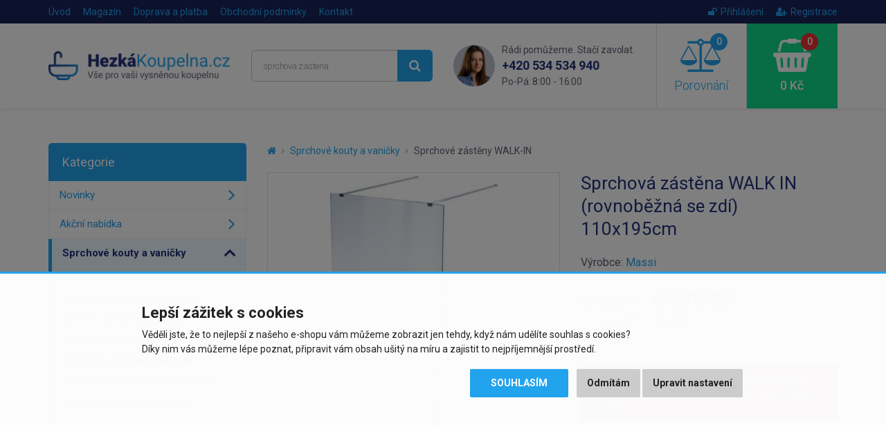

--- FILE ---
content_type: text/html; charset=utf-8
request_url: https://www.hezkakoupelna.cz/sprchova-zastena-walk-in-rovnobezna-se-zdi-110x195cm
body_size: 10732
content:
<!DOCTYPE html>
<html dir="ltr" lang="cs">
<head>
<meta charset="UTF-8">

<script>
// Google Tag Manager
window.dataLayer = window.dataLayer || [];
window.dataLayer.push({"site":"hezkakoupelna.cz","language":"cs","currency":"CZK","route":"product/product","requestID":"74734aaa29-1769900208-68"});

function gtag() {
			window.dataLayer.push(arguments);
			window.dataLayer.push({ 'gtag0': null, 'gtag1': null, 'gtag2': null });
			window.dataLayer.push({ 'event': 'gtag', 'gtag0': arguments[0], 'gtag1': arguments[1], 'gtag2': arguments[2] });
			
		}
		gtag('consent', 'default', {
			functionality_storage: 'denied',
			analytics_storage: 'denied',
			ad_storage: 'denied',
			ad_user_data: 'denied',
			ad_personalization: 'denied',
			//wait_for_update: 500
		});

window.dataLayer.push({"event":"view_item","page":{"url":"https://www.hezkakoupelna.cz/sprchova-zastena-walk-in-rovnobezna-se-zdi-110x195cm","path":"/sprchova-zastena-walk-in-rovnobezna-se-zdi-110x195cm","type":"product","id":"130267","title":"Sprchová zástěna WALK IN (rovnoběžná se zdí) 110x195cm","categories":["Sprchové kouty a vaničky","Sprchové zástěny WALK-IN"],"breadcrumbs":[{"id":1,"name":"Homepage","link":"https://www.hezkakoupelna.cz/"},{"id":2,"name":"Sprchové kouty a vaničky","link":"https://www.hezkakoupelna.cz/sprchove-kouty-a-vanicky"},{"id":3,"name":"Sprchové zástěny WALK-IN","link":"https://www.hezkakoupelna.cz/sprchove-zasteny-walk-in"}]},"user":{"type":"anonymous"},"ecommerce":{"items":[{"item_name":"Sprchová zástěna WALK IN (rovnoběžná se zdí) 110x195cm","item_id":"130267","price":5694,"price_with_tax":6890,"item_brand":"Massi","availability":"2 - 3 týdny","item_url":"https://www.hezkakoupelna.cz/sprchova-zastena-walk-in-rovnobezna-se-zdi-110x195cm","item_image":"https://www.hezkakoupelna.cz/image/cache/data/import_massi/918-510x510.jpg","item_category":"Sprchové kouty a vaničky","item_category2":"Sprchové zástěny WALK-IN","item_list_id":"836","item_list_name":"Sprchové zástěny WALK-IN","item_list_url":"https://www.hezkakoupelna.cz/sprchove-zasteny-walk-in"}],"currency":"CZK"}});

</script>
<script>(function(w,d,s,l,i){w[l]=w[l]||[];w[l].push({'gtm.start':
new Date().getTime(),event:'gtm.js'});var f=d.getElementsByTagName(s)[0],
j=d.createElement(s),dl=l!='dataLayer'?'&l='+l:'';j.async=true;j.src=
'https://www.googletagmanager.com/gtm.js?id='+i+dl;f.parentNode.insertBefore(j,f);
})(window,document,'script','dataLayer','GTM-KSLG2DV');</script>

<script async src="https://scripts.luigisbox.tech/LBX-284011.js"></script>

<meta name="viewport" content="width=device-width, initial-scale=1">
<meta http-equiv="X-UA-Compatible" content="IE=edge">
<meta name="robots" content="index, follow">
<base href="https://www.hezkakoupelna.cz/">

<title>Sprchová zástěna WALK IN (rovnoběžná se zdí) 110x195cm | HezkaKoupelna.cz</title>
<meta name="description" content="Rozměr: 100x195 cm Váha: 45kg Popis: Výplň 8 mm tvrzené bezpečnostní čiré sklo s ochranou skel (z obou stran) proti usazování vodního kamene a pro...">

<meta property="og:title" content="Sprchová zástěna WALK IN (rovnoběžná se zdí) 110x195cm">
<meta property="og:site_name" content="HezkaKoupelna.cz">
<meta property="og:type" content="website">
<meta property="og:image" content="https://www.hezkakoupelna.cz/image/data/import_massi/918.jpg">
<meta property="og:url" content="https://www.hezkakoupelna.cz/sprchova-zastena-walk-in-rovnobezna-se-zdi-110x195cm">
<meta property="og:description" content="Rozměr: 100x195 cm Váha: 45kg Popis: Výplň 8 mm tvrzené bezpečnostní čiré sklo s ochranou skel (z obou stran) proti usazování vodního kamene a pro...">

<link href="https://www.hezkakoupelna.cz/sprchova-zastena-walk-in-rovnobezna-se-zdi-110x195cm" rel="canonical">
<link href="https://www.hezkakoupelna.cz/image/data/favicon2018.png" rel="icon">

<link href="catalog/view/javascript/bootstrap/css/bootstrap.min.css" rel="stylesheet">
<link href="catalog/view/theme/default/css/style.css?v=1769766873" rel="stylesheet">


<script src="catalog/view/javascript/jquery/jquery-2.1.1.min.js"></script>
<script src="catalog/view/javascript/bootstrap/js/bootstrap.min.js"></script>
<script src="catalog/view/javascript/common.js?v=1769615190"></script>


</head>
<body class="product-product product-product-130267">

<!-- Google Tag Manager (noscript) -->
<noscript><iframe src="https://www.googletagmanager.com/ns.html?id=GTM-KSLG2DV"
height="0" width="0" style="display:none;visibility:hidden"></iframe></noscript>
<!-- End Google Tag Manager (noscript) -->

<script>
$(document).ready(function() {
  $('.breadcrumb:not(.dontMove)').insertBefore($('#content > h1'));
});
</script>

<header><div id="header-wrapper">
<div id="topline"><div class="container"><div class="row">
  <div class="col-sm-7 col-xs-4 topline__left">
    <a href="https://www.hezkakoupelna.cz/" class="topline__logo visible-xs"></a>
    <ul class="hidden-xs">
      <li><a href="https://www.hezkakoupelna.cz/">Úvod</a></li>
            <li><a href="https://www.hezkakoupelna.cz/clanky">Magazín</a></li>
            <li><a href="https://www.hezkakoupelna.cz/doprava-a-platba">Doprava a platba</a></li>
            <li class="hidden-sm"><a href="https://www.hezkakoupelna.cz/obchodni-podminky">Obchodní podmínky</a></li>
            <li><a href="https://www.hezkakoupelna.cz/kontakty">Kontakt</a></li>
    </ul>
  </div>
  <div class="col-sm-5 col-xs-8 topline__right">
    <ul>
            <li><a href="https://www.hezkakoupelna.cz/index.php?route=account/login"><i class="fa fa-unlock"></i>Přihlášení</a></li>
      <li><a href="https://www.hezkakoupelna.cz/index.php?route=account/register"><i class="fa fa-user-plus"></i>Registrace</a></li>
          </ul>
  </div>
</div></div></div>

<div id="header"><div class="container"><div class="row">
  <div class="col-lg-3 col-md-4 col-sm-5 header__logo hidden-xs">
        <a href="https://www.hezkakoupelna.cz/"><img src="https://www.hezkakoupelna.cz/image/data/logo2018.png" title="HezkaKoupelna.cz" alt="HezkaKoupelna.cz" class="img-responsive" /></a>
      </div>
  <div class="col-lg-3 col-md-4 header__search hidden-xs hidden-sm">
    <div id="search"><div class="input-group">
  <input type="text" name="search" value="" placeholder="Co hledáte? Např. čvercový kout..." class="form-control input-lg searchinput" />
  <span class="input-group-btn">
    <button type="button" class="btn btn-primary btn-lg searchbutton"><i class="fa fa-search"></i></button>
  </span>
</div></div>  </div>
  <div class="col-lg-3 header__contact visible-lg">
    <img src="catalog/view/theme/default/img/contact_photo.png" class="header__contact__photo" alt="Rádi pomůžeme. Stačí zavolat.">
    <div class="header__contact__claim">Rádi pomůžeme. Stačí zavolat.</div>
    <div class="header__contact__phone"><a href="tel:+420534534940">+420 534 534 940</a><br> <span>Po-Pá: 8:00 - 16:00</span></div>
  </div>
  <div class="col-lg-3 col-md-4 col-sm-7">
    <div class="header__mobilemenu visible-xs visible-sm">
      <a href="javascript:;" class="header__mobilemenubtn" data-toggle="collapse" data-target="#mobilemenu" aria-expanded="false" aria-controls="mobilemenu"><i class="fa fa-bars"></i> Nabídka</a>
    </div>  
    <a id="compare" class="header__compare" href="javascript:;" data-toggle="modal" data-target="#compareModal" onclick="$('#compareModal .modal-title').html('Porovnání produktů');">
  <span id="compare-total"><i class="fa fa-balance-scale"><span>0</span></i> Porovnání</span>
</a>

<div class="modal fade" id="compareModal" tabindex="-1" role="dialog" aria-labelledby="compareModalLabel">
<div class="modal-dialog" role="document">
<div class="modal-content text-left">
<div class="modal-header">
<button type="button" class="close" data-dismiss="modal" aria-label="Close"><span aria-hidden="true">&times;</span></button>
<div class="modal-title" id="compareModalLabel">Porovnání produktů</div>
</div>

<div class="modal-body">
  <p class="text-center">Zatím jste nepřidali žádné produkty do porovnání.</p>
</div>

</div>
</div>
</div>

<script>
// bugfix for modal in positioned parent
$('body > #compareModal').remove();
$('#compareModal').appendTo('body');
</script>    <a id="cart" class="header__cart" href="javascript:;" data-toggle="modal" data-target="#cartModal" onclick="$('#cartModal .modal-title').html('Nákupní košík');">
  <span id="cart-total"><i class="fa fa-shopping-basket"><span>0</span></i> 0 Kč</span>
</a>

<div class="modal fade" id="cartModal" tabindex="-1" role="dialog" aria-labelledby="cartModalLabel">
<div class="modal-dialog" role="document">
<div class="modal-content text-left">
<div class="modal-header">
<button type="button" class="close" data-dismiss="modal" aria-label="Close"><span aria-hidden="true">&times;</span></button>
<div class="modal-title" id="cartModalLabel">Nákupní košík</div>
</div>

<div class="modal-body">
  <p class="text-center">Váš nákupní košík je zatím prázdný.</p>
</div>

</div>
</div>
</div>

<script>
// bugfix for modal in positioned parent
$('body > #cartModal').remove();
$('#cartModal').appendTo('body');
</script>  </div>
</div></div></div>

<div class="collapse" id="mobilemenu"><div class="container">
  <div id="search2"></div>
    <div>nebo</div>
  <div id="mobilemenu-holder"></div>
    <div>nebo</div>
  <a href="https://www.hezkakoupelna.cz/" class="btn btn-primary btn-block" style="margin-top: 2px;">Zpět na úvodní stranu e-shopu</a>
</div></div>
</div></header>




<div class="container">
  <div class="row">                <div id="content" class="col-sm-9">      
      <ul class="breadcrumb dontMove">
                <li><a href="https://www.hezkakoupelna.cz/"><i class="fa fa-home"></i></a></li>
                <li><a href="https://www.hezkakoupelna.cz/sprchove-kouty-a-vanicky">Sprchové kouty a vaničky</a></li>
                <li><a href="https://www.hezkakoupelna.cz/sprchove-zasteny-walk-in">Sprchové zástěny WALK-IN</a></li>
              </ul>
      
            <script type="application/ld+json">
      {
        "@context": "http://schema.org",
        "@type": "BreadcrumbList",
        "itemListElement": [
        {
            "@type": "ListItem",
            "position": 1,
            "item": {
              "@id": "https://www.hezkakoupelna.cz/sprchove-kouty-a-vanicky",
              "name": "Sprchové kouty a vaničky"
            }
          }, {
            "@type": "ListItem",
            "position": 2,
            "item": {
              "@id": "https://www.hezkakoupelna.cz/sprchove-zasteny-walk-in",
              "name": "Sprchové zástěny WALK-IN"
            }
          }        ]
      }
      </script>
            
      <script type="application/ld+json">
      {
        "@context": "http://schema.org",
        "@type": "Product",
        "name": "Sprchová zástěna WALK IN (rovnoběžná se zdí) 110x195cm",
        "description": "Rozměr: 100x195 cm Váha: 45kg Popis: Výplň 8 mm tvrzené bezpečnostní čiré sklo s ochranou skel (z obou stran) proti usazování vodního kamene a pro snadnou údržbu Easyclean Instalace je možná na sprcho...",
        "image": "https://www.hezkakoupelna.cz/image/data/import_massi/918.jpg",
        "brand": "Massi",    
                "offers": {
          "@type": "Offer",
          "priceCurrency": "CZK",
          "price": "6890",
          "itemCondition": "http://schema.org/NewCondition",
          "availability": "https://schema.org/PreOrder",
          "url": "https://www.hezkakoupelna.cz/sprchova-zastena-walk-in-rovnobezna-se-zdi-110x195cm",
          "shippingDetails": {
            "@type": "OfferShippingDetails",
            "shippingRate": {
              "@type": "MonetaryAmount",
              "value": 179,
              "currency": "CZK"
            },
            "shippingDestination": {
              "@type": "DefinedRegion",
              "addressCountry": "CZ"
            }          }
        },
        "sku": "MSKP-FA1020-110",
        "mpn": "MSKP-FA1020-110",
        "gtin13": "5902706782943"
      }
      </script>
      
      <div class="row" id="product">
                <div class="col-sm-6 product-left">
                    <div class="image">
            <a href="https://www.hezkakoupelna.cz/image/data/import_massi/918.jpg"><img src="https://www.hezkakoupelna.cz/image/cache/data/import_massi/918-510x510.jpg" alt="Sprchová zástěna WALK IN (rovnoběžná se zdí) 110x195cm" class="img-responsive center-block" /></a>
            <div class="stitky">
                                                                                                            </div>
          </div>
                    
                    <div class="sliderProductPhotos hidden-print splideHideDisabledArrows">
          <div class="splide"><div class="splide__track"><div class="splide__list">
                                    <div class="splide__slide"><a href="https://www.hezkakoupelna.cz/image/cache/data/import_massi/3718-1200x1200.jpg" class="mfp-image"><img src="https://www.hezkakoupelna.cz/image/cache/data/import_massi/3718-240x240.jpg" alt="Sprchová zástěna WALK IN (rovnoběžná se zdí) 110x195cm" class="img-responsive center-block" /></a></div>
                        <div class="splide__slide"><a href="https://www.hezkakoupelna.cz/image/data/import_massi/3717.jpg" class="mfp-image"><img src="https://www.hezkakoupelna.cz/image/cache/data/import_massi/3717-240x240.jpg" alt="Sprchová zástěna WALK IN (rovnoběžná se zdí) 110x195cm" class="img-responsive center-block" /></a></div>
                        <div class="splide__slide"><a href="https://www.hezkakoupelna.cz/image/data/import_massi/3719.jpg" class="mfp-image"><img src="https://www.hezkakoupelna.cz/image/cache/data/import_massi/3719-240x240.jpg" alt="Sprchová zástěna WALK IN (rovnoběžná se zdí) 110x195cm" class="img-responsive center-block" /></a></div>
                        <div class="splide__slide"><a href="https://www.hezkakoupelna.cz/image/data/import_massi/2607.jpg" class="mfp-image"><img src="https://www.hezkakoupelna.cz/image/cache/data/import_massi/2607-240x240.jpg" alt="Sprchová zástěna WALK IN (rovnoběžná se zdí) 110x195cm" class="img-responsive center-block" /></a></div>
                      </div></div></div>
          </div>
                  </div>
                <div class="col-sm-6 product-right">
          
          <h1>Sprchová zástěna WALK IN (rovnoběžná se zdí) 110x195cm</h1>
          
                    
                      <div class="manufacturer">
              <div>
                                Výrobce: <a href="https://www.hezkakoupelna.cz/massi">Massi</a>
                              </div>
              
                          </div>
                    
                    
                    <div class="price">
            <div>
            <span class="price-title hidden-md hidden-sm">Cena s DPH:</span>
                        <span class="price-new">6 890 Kč</span>
                        </div>
                        <div><span class="price-tax"><span class="price-title">Cena bez DPH:</span> 5 694 Kč</span></div>
                                  </div>
                    
                    
          <br>
          
          <div class="alert alert-danger">
                        <i class="fa fa-exclamation-circle"></i> Tento produkt již bohužel není v naší nabídce a nelze jej objednat. Můžete se podívat na <a href="https://www.hezkakoupelna.cz/sprchove-zasteny-walk-in">podobné produkty</a>.                                  </div>
          
          <div id="watchdog">
            <div class="form-group">
              <label class="control-label">Chcete upozornit, až bude produkt zase dostupný?</label>
              <div class="input-group">
                <input type="text" name="watchdog_email" placeholder="Zadejte e-mail..." class="form-control">
                <span class="input-group-btn"><button type="button" class="btn btn-primary" data-loading-text="Načítání..." data-pid="130267">Uložit</button></span>
              </div>
            </div>
          </div>
          
                    
        </div>
      </div>
      
                
      <ul class="nav nav-tabs">
        <li class="active"><a href="https://www.hezkakoupelna.cz/sprchova-zastena-walk-in-rovnobezna-se-zdi-110x195cm#popis" data-toggle="tab">Popis produktu</a></li>
                <li><a href="https://www.hezkakoupelna.cz/sprchova-zastena-walk-in-rovnobezna-se-zdi-110x195cm#specifikace" class="scrollTo" data-target="#specifikace" onclick="$('.nav-tabs li:first a').click();">Specifikace</a></li>
                                      </ul>
      <div class="tab-content">
        <div class="tab-pane active" id="popis">
          <div class="row">
            <div class="col-lg-7 left">
              <div class="makeContentResponsive makeContentNicer">
              <p><strong>Rozměr:&nbsp;</strong>100x195 cm</p>

<p><strong>Váha:</strong>&nbsp;45kg</p>

<p><strong>Popis:</strong></p>

<ul>
	<li>Výplň&nbsp;<strong>8&nbsp;mm&nbsp;</strong>tvrzené bezpečnostní čiré sklo s ochranou skel (z obou stran) proti usazování vodního kamene a pro snadnou údržbu&nbsp;Easyclean</li>
	<li>Instalace je možná <strong>na&nbsp;sprchovou vaničku nebo na dlažbu</strong></li>
	<li>Dodáváno <strong>včetně vzpěry</strong></li>
</ul>

<p>WALK IN, který skvěle doplňuje moderní design koupelny. Jasné, lehké a elegantní řešení! Pozoruhodný vizuální efekt - jednoduché a funkční řešení zvolené interiérovými designéry. Bezpečné, ultra odolné tvrzené sklo - s vynikající průhledností a tloušťkou 8 mm. Povrch pokrytý snadno čistitelným polymerovým povlakem - ochrana skla před nečistotami a snadné čištění.</p>
              
                            </div>
              
                          </div>
            <div class="col-lg-5 right">
              <h2 id="specifikace">Specifikace</h2>
              
                            
              <table class="table table-striped vertical-align-middle">
                <tbody>
                                      <tr>
                      <td>Výrobce:</td>
                                            <td><a href="https://www.hezkakoupelna.cz/massi">Massi</a></td>
                                          </tr>
                                      
                  <tr><td>Kód:</td><td>MSKP-FA1020-110</td></tr>
                                    <tr><td>EAN:</td><td>5902706782943</td></tr>
                                    
                                                                        <tr>
                    <td>Stavební šířka (cm):</td>
                    <td>110</td>
                  </tr>
                                    <tr>
                    <td>Barva rámu:</td>
                    <td>chrom</td>
                  </tr>
                                    <tr>
                    <td>Výplň:</td>
                    <td>sklo čiré</td>
                  </tr>
                                    <tr>
                    <td>Výška (cm):</td>
                    <td>195</td>
                  </tr>
                                    <tr>
                    <td>Síla výplně (mm):</td>
                    <td>8</td>
                  </tr>
                                    <tr>
                    <td>Typ konstrukce:</td>
                    <td>bezrámová</td>
                  </tr>
                                                      
                                    <tr><td>Záruka:</td><td>2 roky</td></tr>
                                  </tbody>
              </table>
              
                            
                          </div>
          </div>
        </div>
                      </div>
      
      <br>
      
      <div class="benefits">
        <div class="row">
  <div class="benefit b-zkusenosti col-xs-3">25 let zkušeností<br class="visible-lg"> v&nbsp;oboru</div>
  <div class="benefit b-doprava col-xs-3">Doprava zdarma při<br class="visible-lg"> nákupu nad&nbsp;9&nbsp;999&nbsp;Kč</div>
  <div class="benefit b-pristup col-xs-3">Individuální přístup<br class="visible-lg"> k&nbsp;zákazníkovi</div>
  <div class="benefit b-vyber col-xs-3">Výběr z více než<br class="visible-lg"> 30&nbsp;000&nbsp;položek</div>
</div>      </div>
      
      
            <h2 class="hidden-print">Podobné produkty</h2>
      
      <div class="products sliderProducts hidden-print">
      <div class="splide"><div class="splide__track"><div class="splide__list">
                <div class="splide__slide"><div class="product">
          
<div class="image"><a href="https://www.hezkakoupelna.cz/melody-df1-80-otocna-walk-in-zastena-74-8-76-8-195-cm-cire-sklo"><img src="https://www.hezkakoupelna.cz/image/cache/data/HK/sk-nemecko/melody-df1/melody-otocny-walkin-2-240x240.jpg" alt="MELODY DF1 80 Otočná WALK-IN zástěna 74,8–76,8 × 195 cm, čiré sklo" class="img-responsive center-block" loading="lazy"></a></div>
<h3><a href="https://www.hezkakoupelna.cz/melody-df1-80-otocna-walk-in-zastena-74-8-76-8-195-cm-cire-sklo" title="MELODY DF1 80 Otočná WALK-IN zástěna 74,8–76,8 × 195 cm, čiré sklo">MELODY DF1 80 Otočná WALK-IN zástěna 74,8–76,8 × 195 cm, čiré sklo</a></h3>
<div class="price">
    <span class="price-new">6 230 Kč</span>
  </div>
<div class="stock"><span>Zboží bude dostupné 3.2.2026</span></div>
<div class="btns clearfix">
  <button type="button" class="btn btn-default" data-toggle="tooltip" title="Porovnat produkt" onclick="compare.add('234288');"><i class="fa fa-balance-scale"></i></button>
  <button type="button" class="btn btn-success" onclick="cart.add('234288', '1');"><i class="fa fa-shopping-basket"></i> Koupit</button>
</div>
<div class="stitky">
</div>

        </div></div>
                <div class="splide__slide"><div class="product">
          
<div class="image"><a href="https://www.hezkakoupelna.cz/mexen-kioto-sprchova-zastena-walk-in-80x200-cm-8-mm-zlata-cerny-profil-800-080-101-50-70"><img src="https://www.hezkakoupelna.cz/image/cache/data/import_svetk/6413696-240x240.jpg" alt="MEXEN - KIOTO Sprchová zástěna WALK-IN 80x200 cm 8 mm, zlatá, černý profil 800-080-101-50-70" class="img-responsive center-block" loading="lazy"></a></div>
<h3><a href="https://www.hezkakoupelna.cz/mexen-kioto-sprchova-zastena-walk-in-80x200-cm-8-mm-zlata-cerny-profil-800-080-101-50-70" title="MEXEN - KIOTO Sprchová zástěna WALK-IN 80x200 cm 8 mm, zlatá, černý profil 800-080-101-50-70">MEXEN - KIOTO Sprchová zástěna WALK-IN 80x200 cm 8 mm, zlatá, černý...</a></h3>
<div class="price">
    <span class="price-new">4 770 Kč</span>
  </div>
<div class="stock green"><span>Skladem u dodavatele</span>,<br> 3 - 5 dnů</div>
<div class="btns clearfix">
  <button type="button" class="btn btn-default" data-toggle="tooltip" title="Porovnat produkt" onclick="compare.add('143984');"><i class="fa fa-balance-scale"></i></button>
  <button type="button" class="btn btn-success" onclick="cart.add('143984', '1');"><i class="fa fa-shopping-basket"></i> Koupit</button>
</div>
<div class="stitky">
</div>

        </div></div>
                <div class="splide__slide"><div class="product">
          
<div class="image"><a href="https://www.hezkakoupelna.cz/pure-f1-90-cm-sprchova-zastena-walk-in-90x189cm"><img src="https://www.hezkakoupelna.cz/image/cache/data/HK/Style/flexi-bocni-stena-uvodni-foto-240x240.png" alt="Pevná boční stěna  FIX F1 90 do kombinace s dveřmi" class="img-responsive center-block" loading="lazy"></a></div>
<h3><a href="https://www.hezkakoupelna.cz/pure-f1-90-cm-sprchova-zastena-walk-in-90x189cm" title="Pevná boční stěna  FIX F1 90 do kombinace s dveřmi">Pevná boční stěna  FIX F1 90 do kombinace s dveřmi</a></h3>
<div class="price">
    <span class="price-new">4 360 Kč</span>
  </div>
<div class="stock green"><span>Skladem</span>,<br> odesíláme ihned (do 24h)</div>
<div class="btns clearfix">
  <button type="button" class="btn btn-default" data-toggle="tooltip" title="Porovnat produkt" onclick="compare.add('57407');"><i class="fa fa-balance-scale"></i></button>
  <button type="button" class="btn btn-success" onclick="cart.add('57407', '1');"><i class="fa fa-shopping-basket"></i> Koupit</button>
</div>
<div class="stitky">
</div>

        </div></div>
                <div class="splide__slide"><div class="product">
          
<div class="image"><a href="https://www.hezkakoupelna.cz/mexen-kyoto-sprchova-stena-walk-in-100-x200-cm-transparent-bila-vzor-8-mm-cerna-800-100-101-70-85"><img src="https://www.hezkakoupelna.cz/image/cache/data/import_svetk/6403732-240x240.jpg" alt="MEXEN - KIOTO Sprchová zástěna WALK-IN 100x200 cm 8 mm, černá, bílý vzor 800-100-101-70-85" class="img-responsive center-block" loading="lazy"></a></div>
<h3><a href="https://www.hezkakoupelna.cz/mexen-kyoto-sprchova-stena-walk-in-100-x200-cm-transparent-bila-vzor-8-mm-cerna-800-100-101-70-85" title="MEXEN - KIOTO Sprchová zástěna WALK-IN 100x200 cm 8 mm, černá, bílý vzor 800-100-101-70-85">MEXEN - KIOTO Sprchová zástěna WALK-IN 100x200 cm 8 mm, černá, bílý...</a></h3>
<div class="price">
    <span class="price-new">5 169 Kč</span>
  </div>
<div class="stock green"><span>Skladem u dodavatele</span>,<br> 3 - 5 dnů</div>
<div class="btns clearfix">
  <button type="button" class="btn btn-default" data-toggle="tooltip" title="Porovnat produkt" onclick="compare.add('137731');"><i class="fa fa-balance-scale"></i></button>
  <button type="button" class="btn btn-success" onclick="cart.add('137731', '1');"><i class="fa fa-shopping-basket"></i> Koupit</button>
</div>
<div class="stitky">
</div>

        </div></div>
                <div class="splide__slide"><div class="product">
          
<div class="image"><a href="https://www.hezkakoupelna.cz/wellness-black-k2-130-walk-in-s-posuvnym-dilem-127-5-130cm-sklo-6mm"><img src="https://www.hezkakoupelna.cz/image/cache/data/Aquatek/wellness/wellness-black-k2-100-b-57b0752efcbeb6ae-240x240.jpg" alt="WELLNESS BLACK K2 130 WALK-IN s posuvným dílem 127,5-130cm, sklo 6mm   " class="img-responsive center-block" loading="lazy"></a></div>
<h3><a href="https://www.hezkakoupelna.cz/wellness-black-k2-130-walk-in-s-posuvnym-dilem-127-5-130cm-sklo-6mm" title="WELLNESS BLACK K2 130 WALK-IN s posuvným dílem 127,5-130cm, sklo 6mm   ">WELLNESS BLACK K2 130 WALK-IN s posuvným dílem 127,5-130cm, sklo 6mm ...</a></h3>
<div class="price">
    <span class="price-new">10 660 Kč</span>
  </div>
<div class="stock"><span>Na dotaz</span>,<br> dostupnost ověříme</div>
<div class="btns clearfix">
  <button type="button" class="btn btn-default" data-toggle="tooltip" title="Porovnat produkt" onclick="compare.add('170143');"><i class="fa fa-balance-scale"></i></button>
  <button type="button" class="btn btn-success" onclick="cart.add('170143', '1');"><i class="fa fa-shopping-basket"></i> Koupit</button>
</div>
<div class="stitky">
  <span class="stitek blue" data-toggle="tooltip" data-placement="right" title="Doprava zdarma"><i class="fa fa-truck"></i></span><br>
</div>

        </div></div>
                <div class="splide__slide"><div class="product">
          
<div class="image"><a href="https://www.hezkakoupelna.cz/sanswiss-top-line-s-bocni-stena-walk-in-topf2sm10430"><img src="https://www.hezkakoupelna.cz/image/cache/data/import_sanswiss/top-line-s-tls2-topf2-sanswiss-240x240.jpg" alt="SanSwiss TOP-LINE S Boční stěna / Walk-in TOPF2SM10430" class="img-responsive center-block" loading="lazy"></a></div>
<h3><a href="https://www.hezkakoupelna.cz/sanswiss-top-line-s-bocni-stena-walk-in-topf2sm10430" title="SanSwiss TOP-LINE S Boční stěna / Walk-in TOPF2SM10430">SanSwiss TOP-LINE S Boční stěna / Walk-in TOPF2SM10430</a></h3>
<div class="price">
    <span class="price-new">11 798 Kč</span>
  </div>
<div class="stock"><span>3 - 4 týdny</span></div>
<div class="btns clearfix">
  <button type="button" class="btn btn-default" data-toggle="tooltip" title="Porovnat produkt" onclick="compare.add('214173');"><i class="fa fa-balance-scale"></i></button>
  <button type="button" class="btn btn-success" onclick="cart.add('214173', '1');"><i class="fa fa-shopping-basket"></i> Koupit</button>
</div>
<div class="stitky">
  <span class="stitek blue" data-toggle="tooltip" data-placement="right" title="Doprava zdarma"><i class="fa fa-truck"></i></span><br>
</div>

        </div></div>
                <div class="splide__slide"><div class="product">
          
<div class="image"><a href="https://www.hezkakoupelna.cz/lusty-f4-90-sprchova-zastena-walk-in-90x-200-2x-otocny-dil-40-cm-8-mm-sklo"><img src="https://www.hezkakoupelna.cz/image/cache/data/HK/sk-nemecko/lusty-f3/w-pe-f-01-240x240.jpg" alt="LUSTY F4 90 Sprchová zástěna WALK IN 90x 200 + 2x otočný díl 40 cm, 8 mm sklo" class="img-responsive center-block" loading="lazy"></a></div>
<h3><a href="https://www.hezkakoupelna.cz/lusty-f4-90-sprchova-zastena-walk-in-90x-200-2x-otocny-dil-40-cm-8-mm-sklo" title="LUSTY F4 90 Sprchová zástěna WALK IN 90x 200 + 2x otočný díl 40 cm, 8 mm sklo">LUSTY F4 90 Sprchová zástěna WALK IN 90x 200 + 2x otočný díl 40 cm, 8...</a></h3>
<div class="price">
    <span class="price-new">13 390 Kč</span>
  </div>
<div class="stock green"><span>Skladem</span>,<br> odesíláme ihned (do 24h)</div>
<div class="btns clearfix">
  <button type="button" class="btn btn-default" data-toggle="tooltip" title="Porovnat produkt" onclick="compare.add('234125');"><i class="fa fa-balance-scale"></i></button>
  <button type="button" class="btn btn-success" onclick="cart.add('234125', '1');"><i class="fa fa-shopping-basket"></i> Koupit</button>
</div>
<div class="stitky">
  <span class="stitek blue" data-toggle="tooltip" data-placement="right" title="Doprava zdarma"><i class="fa fa-truck"></i></span><br>
  <span class="stitek red">8 mm sklo</span><br>
</div>

        </div></div>
                <div class="splide__slide"><div class="product">
          
<div class="image"><a href="https://www.hezkakoupelna.cz/lusty-linie-f1-80-sprchova-zastena-walk-in-78-80x-200cm-8-mm-sklo"><img src="https://www.hezkakoupelna.cz/image/cache/data/HK/sk-nemecko/lusty/lusty-linie/lusty-intim-240x240.jpg" alt="LUSTY LINIE F1 80 Sprchová zástěna WALK IN 78-80x 200, 8 mm sklo" class="img-responsive center-block" loading="lazy"></a></div>
<h3><a href="https://www.hezkakoupelna.cz/lusty-linie-f1-80-sprchova-zastena-walk-in-78-80x-200cm-8-mm-sklo" title="LUSTY LINIE F1 80 Sprchová zástěna WALK IN 78-80x 200, 8 mm sklo">LUSTY LINIE F1 80 Sprchová zástěna WALK IN 78-80x 200, 8 mm sklo</a></h3>
<div class="price">
    <span class="price-new">7 270 Kč</span>
  </div>
<div class="stock"><span>4 - 6 týdnů</span></div>
<div class="btns clearfix">
  <button type="button" class="btn btn-default" data-toggle="tooltip" title="Porovnat produkt" onclick="compare.add('121882');"><i class="fa fa-balance-scale"></i></button>
  <button type="button" class="btn btn-success" onclick="cart.add('121882', '1');"><i class="fa fa-shopping-basket"></i> Koupit</button>
</div>
<div class="stitky">
</div>

        </div></div>
              </div></div></div>
      </div>
            
            
      </div>
    <aside id="column-left" class="col-sm-3 hidden-xs hidden-sm">
    <div class="leftmenu" data-mobiletitle="Vyberte kategorii zboží...">
  <div class="title">Kategorie</div>
  <ul>
  <li><a href="https://www.hezkakoupelna.cz/nove-zbozi">Novinky</a></li>
    <li><a href="https://www.hezkakoupelna.cz/akcni-nabidky">Akční nabídka</a></li>
      <li class="active">
    <a href="https://www.hezkakoupelna.cz/sprchove-kouty-a-vanicky">Sprchové kouty a vaničky</a>
          <ul>
                    <li><a href="https://www.hezkakoupelna.cz/sprchove-kouty-dle-rozmeru">Sprchové kouty dle rozměrů</a></li>
                    <li><a href="https://www.hezkakoupelna.cz/ctvrtkruhove-sprchove-kouty">Čtvrtkruhové sprchové kouty</a></li>
                    <li><a href="https://www.hezkakoupelna.cz/ctvercove-sprchove-kouty">Čtvercové sprchové kouty</a></li>
                    <li><a href="https://www.hezkakoupelna.cz/obdelnikove-sprchove-kouty">Obdélníkové sprchové kouty</a></li>
                    <li class="active"><a href="https://www.hezkakoupelna.cz/sprchove-zasteny-walk-in">Sprchové zástěny WALK-IN</a></li>
                    <li><a href="https://www.hezkakoupelna.cz/sprchove-vanicky-a-prislusenstvi">Sprchové vaničky a příslušenství</a></li>
                    <li><a href="https://www.hezkakoupelna.cz/sprchove-kouty-s-vanickou">Sprchové kouty s vaničkou</a></li>
                </ul>
      </li>
    <li>
    <a href="https://www.hezkakoupelna.cz/sprchove-dvere-do-niky">Sprchové dveře do niky</a>
      </li>
    <li>
    <a href="https://www.hezkakoupelna.cz/odtokove-zlaby">Odtokové žlaby</a>
      </li>
    <li>
    <a href="https://www.hezkakoupelna.cz/sprchove-a-masazni-boxy">Sprchové a masážní boxy</a>
      </li>
    <li>
    <a href="https://www.hezkakoupelna.cz/sanitarni-keramika">Sanitární keramika</a>
      </li>
    <li>
    <a href="https://www.hezkakoupelna.cz/vany">Vany</a>
      </li>
    <li>
    <a href="https://www.hezkakoupelna.cz/vodovodni-baterie-a-sprchy">Vodovodní baterie a sprchy</a>
      </li>
    <li>
    <a href="https://www.hezkakoupelna.cz/koupelnovy-nabytek">Koupelnový nábytek</a>
      </li>
    <li>
    <a href="https://www.hezkakoupelna.cz/koupelnove-doplnky">Koupelnové doplňky</a>
      </li>
    <li>
    <a href="https://www.hezkakoupelna.cz/vytapeni-a-ohrivace">Vytápění a ohřívače</a>
      </li>
    <li>
    <a href="https://www.hezkakoupelna.cz/drezy-a-doplnky">Dřezy a doplňky</a>
      </li>
    <li>
    <a href="https://www.hezkakoupelna.cz/retro-program">Retro program</a>
      </li>
    <li>
    <a href="https://www.hezkakoupelna.cz/instalacni-material">Instalační materiál</a>
      </li>
    </ul>
</div>
    
    <div class="helpbox">
    <div class="helpbox__title1">Nevíte si s něčím rady?</div>
    <div class="helpbox__title2">Ozvěte se nám!</div>
    <div class="helpbox__phone lang-cz"><a href="tel:+420534534940">+420 534 534 940</a><br> <span>Po-Pá: 8:00 - 16:00</span></div>    <div class="helpbox__email"><a href="mailto:info@hezkakoupelna.cz">info@hezkakoupelna.cz</a></div>
    <a href="https://www.hezkakoupelna.cz/kontakty" class="btn btn-primary btn-lg btn-block">Napište nám</a>
    <div class="helpbox__person">Eva Auerová<br> <span>zákaznická péče</span></div>
  </div>
  </aside>
</div>
</div>

<div class="hoz">
  <div class="container">
    <div class="row">
      <div class="col-lg-3 col-md-4 col-sm-5">
        <div class="hoz__badge">
          <img src="catalog/view/theme/default/img/heureka_badge_blue_cz.png" alt="Ověřeno zákazníky" loading="lazy">
          <div>Ověřeno zákazníky</div>
          <div class="greentext1">100 %</div>
          <div class="greentext2">zákazníků nás doporučuje</div>
          <a href="https://obchody.heureka.cz/hezkakoupelna-cz/recenze/overene" target="_blank">Více recenzí<i class="fa fa-angle-right"></i></a>
          <div class="clearfix"></div>
        </div>
      </div>
      <div class="col-lg-9 col-md-8 col-sm-7">
        <div class="row">
                    <div class="col-lg-3 col-md-4 col-sm-6 hoz__item">
            <div class="wrapper">
              <p class="text">&bdquo;nelze hodnotit, instalace bude až někdy na jaře&ldquo;</p>
              <div class="rating">
                                <i class="fa fa-star"></i>
                                <i class="fa fa-star"></i>
                                <i class="fa fa-star"></i>
                                <i class="fa fa-star"></i>
                                <i class="fa fa-star"></i>
                              </div>
              <div class="name">29. 1. 2026</div>
                                                      </div>
          </div>
                    <div class="col-lg-3 col-md-4 col-sm-6 hoz__item">
            <div class="wrapper">
              <p class="text">&bdquo;Výhodná cena pákové baterie&ldquo;</p>
              <div class="rating">
                                <i class="fa fa-star"></i>
                                <i class="fa fa-star"></i>
                                <i class="fa fa-star"></i>
                                <i class="fa fa-star"></i>
                                <i class="fa fa-star"></i>
                              </div>
              <div class="name">11. 12. 2025</div>
                                                      </div>
          </div>
                    <div class="col-lg-3 col-md-4 col-sm-6 visible-lg visible-md hoz__item">
            <div class="wrapper">
              <p class="text">&bdquo;po objednání velmi rychle doručeno&ldquo;</p>
              <div class="rating">
                                <i class="fa fa-star"></i>
                                <i class="fa fa-star"></i>
                                <i class="fa fa-star"></i>
                                <i class="fa fa-star"></i>
                                <i class="fa fa-star"></i>
                              </div>
              <div class="name">3. 12. 2025</div>
                                                      </div>
          </div>
                    <div class="col-lg-3 col-md-4 col-sm-6 visible-lg hoz__item">
            <div class="wrapper">
              <p class="text">&bdquo;Dobrá cena a zdarma sifon.&ldquo;</p>
              <div class="rating">
                                <i class="fa fa-star"></i>
                                <i class="fa fa-star"></i>
                                <i class="fa fa-star"></i>
                                <i class="fa fa-star"></i>
                                <i class="fa fa-star"></i>
                              </div>
              <div class="name">28. 11. 2025</div>
                                                      </div>
          </div>
                  </div>
      </div>
    </div>
  </div>
</div>

<footer><div id="footer">
  <div class="container">
    <div class="row">
            <div class="col-lg-5 col-md-6 col-sm-12 links">
        <h6>Užitečné odkazy</h6>
        <div class="row">
          <div class="col-sm-6">
            <ul class="list-unstyled ul1">
              <li><a href="https://www.hezkakoupelna.cz/clanky">Magazín</a></li>
                            <li><a href="https://www.hezkakoupelna.cz/o-nas">O nás</a></li>
                            <li><a href="https://www.hezkakoupelna.cz/doprava-a-platba">Doprava a platba</a></li>
                            <li><a href="https://www.hezkakoupelna.cz/obchodni-podminky">Obchodní podmínky</a></li>
                            <li><a href="https://www.hezkakoupelna.cz/reklamacni-rad">Reklamační řád</a></li>
                            <li><a href="https://www.hezkakoupelna.cz/vraceni-zbozi-a-reklamace">Vrácení zboží a reklamace</a></li>
                            <li><a href="https://www.hezkakoupelna.cz/ochrana-osobnich-udaju">Ochrana osobních údajů</a></li>
                            <li><a href="https://www.hezkakoupelna.cz/certifikaty">Certifikáty a ocenění</a></li>
                            <li><a href="https://www.hezkakoupelna.cz/kontakty">Kontaktujte nás</a></li>
            </ul>
          </div>
          <div class="col-sm-6">
            <ul class="list-unstyled ul2">
              <li><a href="https://www.hezkakoupelna.cz/nove-zbozi">Novinky</a></li>
                            <li><a href="https://www.hezkakoupelna.cz/akcni-nabidky">Akční nabídka</a></li>
                            <li><a href="https://www.hezkakoupelna.cz/znacky">Značky</a></li>
              <li><a href="https://www.hezkakoupelna.cz/index.php?route=account/login">Můj účet</a></li>
              <li><a href="https://www.hezkakoupelna.cz/mapa-stranek">Mapa stránek</a></li>
            </ul>
          </div>
        </div>
      </div>
            <div class="col-lg-5 col-md-4 col-sm-6 address-contacts">
        <h6>HezkáKoupelna.cz</h6>
        <div class="row">
          <div class="col-lg-5 visible-lg address">
            <p>Hezká koupelna s.r.o.<br>
            Václavská 740<br>
            Moravský Krumlov<br>
            672 01</p>
          </div>
          <div class="col-lg-7 col-md-12 contacts">
            <div class="helpbox__phone"><a href="tel:+420534534940">+420 534 534 940</a><br> <span>Po-Pá: 8:00 - 16:00</span></div>
            <div class="helpbox__email"><a href="mailto:info@hezkakoupelna.cz">info@hezkakoupelna.cz</a></div>
          </div>
        </div>
      </div>
      <div class="col-lg-2 col-md-2 col-sm-6 socials">
        <h6>Sledujte nás</h6>
        <a href="https://www.facebook.com/hezkakoupelna.cz" class="social social-fb" target="_blank"><i class="fa fa-facebook"></i></a>
        <a href="https://www.youtube.com/channel/UCq21hlbWQZgSO1ggV4x7bDA/videos" class="social social-yt" target="_blank"><i class="fa fa-youtube"></i></a>
        <div class="visible-lg"></div>
        <a href="https://www.instagram.com/hezkakoupelna" class="social social-ig" target="_blank"><i class="fa fa-instagram"></i></a>
        <a href="https://cz.pinterest.com/hezka_koupelna/" class="social social-pr" target="_blank"><i class="fa fa-pinterest"></i></a>
              </div>
    </div>
    <div class="payments"><img src="catalog/view/theme/default/img/payments.png?v=2" alt="Přijímané platby" class="img-responsive center-block" loading="lazy"></div>
    <div class="copyright">&copy; 2026 Hezká koupelna s.r.o.</div>
  </div>
</div></footer>


<link href="https://fonts.googleapis.com/css?family=Roboto:300,400,400i,500,700&amp;subset=latin-ext" rel="stylesheet"> 
<link href="catalog/view/javascript/font-awesome/css/font-awesome.min.css" rel="stylesheet">
<!--<link rel="stylesheet" href="https://use.fontawesome.com/releases/v5.2.0/css/all.css" integrity="sha384-hWVjflwFxL6sNzntih27bfxkr27PmbbK/iSvJ+a4+0owXq79v+lsFkW54bOGbiDQ" crossorigin="anonymous">-->

<link href="catalog/view/javascript/jquery/magnific/magnific-popup.css?v=1581686994" rel="stylesheet">
<script src="catalog/view/javascript/jquery/magnific/jquery.magnific-popup.min.js?v=1581686994"></script>

<link href="catalog/view/theme/default/js/splide/splide.min.css?v=1743025109" rel="stylesheet">
<script src="catalog/view/theme/default/js/splide/splide.min.js?v=1743025109"></script>
<!--<script src="catalog/view/theme/default/js/splide/splide-extension-auto-scroll.min.js?v=1743025109"></script>-->

<!--<script src="catalog/view/theme/default/js/jquery.lazyload.min.js?v=1539085288"></script>-->
<script src="catalog/view/theme/default/js/script.js?v=1743031634"></script>

<!-- Cookie Consent by TermsFeed (https://www.TermsFeed.com) -->
<script src="catalog/view/theme/default/js/cookie-consent-420.js?v=1768484302" charset="UTF-8"></script>
<script>
$('#footer .ul2').append('<li><a href="javascript:;" id="cookieConsentMenu">Nastavení cookies</a></li>');

function cclog(cca) {
    ccl = decodeURIComponent(document.cookie.match('(^|;)\\s*cookie_consent_level\\s*=\\s*([^;]+)')?.pop() || '');
  $.ajax({ url: 'index.php?route=tool/cc', type: 'post', data: 'ccl=' + ccl + '&cca=' + cca + '&ce=' + (navigator.cookieEnabled ? 1 : 0) });
  }

document.addEventListener('DOMContentLoaded', function () {
  cookieconsent.run({
    "notice_banner_type":"interstitial",
    "language":"cs",
    "website_name":"HezkaKoupelna.cz",
    "open_preferences_center_selector":"#cookieConsentMenu",
    "website_privacy_policy_url":"https://www.hezkakoupelna.cz/ochrana-osobnich-udaju#cookies",
    "callbacks": {
      "user_consent_saved": (levels) => {
        if (!document.cookie.includes('cookie_consent_user_accepted=')) {
          return;
        }
        gtag('consent', 'update', {
          'functionality_storage': levels.functionality ? 'granted' : 'denied',
          'analytics_storage': levels.tracking ? 'granted' : 'denied',
          'ad_storage': levels.targeting ? 'granted' : 'denied',
          'ad_user_data': levels.targeting ? 'granted' : 'denied',
          'ad_personalization': levels.targeting ? 'granted' : 'denied'
        });
        window.dataLayer.push({'event': 'consent_update'});
      }
    },
    "callbacks_force": true
  });
  cclog('cc_freshUser');});

$(document).on('cc_noticeBannerOkOrAgreePressed cc_noticeBannerRejectPressed cc_noticeBannerChangePreferencesPressed cc_preferencesCenterClosePressed cc_preferencesCenterSavePressed', function(e) {
  setTimeout(function() { cclog(e.originalEvent.type); }, 500);
});

</script>
<style>
.termsfeed-com---nb { position: fixed; left: 0; right: 0; bottom: 0; top: auto; background-color: rgba(255,255,255, 0.975) !important; border-top: 3px solid #22a3ed; }
.termsfeed-com---nb-interstitial-overlay { background: rgba(0,0,0, 0.5); }
.termsfeed-com---nb button:focus, #termsfeed-com---preferences-center button:focus { border: 0 !important; box-shadow: none !important; }
.termsfeed-com---nb .cc-nb-main-container { padding: 1.5rem 15px; }
.cc-nb-title { color: #222 !important; font-size: 22px !important; margin-bottom: 0.5rem !important; }
.cc-nb-text { color: #222 !important; font-size: 14px !important; }
.cc-nb-buttons-container { text-align: right; padding-top: 0.5rem; }
.termsfeed-com---palette-light .cc-nb-okagree, .termsfeed-com---palette-light .cc-cp-foot-save { background-color: #22a3ed; color: #fff; padding: 1rem 1.5rem; text-transform: uppercase; }
.termsfeed-com---palette-light .cc-nb-okagree:hover, .termsfeed-com---palette-light .cc-cp-foot-save:hover { background-color: #32b3fd; }
.termsfeed-com---palette-light .cc-nb-reject, .termsfeed-com---palette-light .cc-nb-changep { background-color: #ccc; color: #222; padding: 1rem 1.5rem; }
.termsfeed-com---palette-light .cc-nb-reject:hover, .termsfeed-com---palette-light .cc-nb-changep:hover { background-color: #d8d8d8; }
.cc-pc-head-lang select { box-shadow: 0 0 2px #222 !important; }
.cc-cp-body-content-entry { padding: 15px 20px !important; }
.cc-cp-body-content-entry-title { display: none; }
.cc-cp-body-content-entry-text { font-size: 14px !important; }
@media (max-width: 480px) {
  .termsfeed-com---palette-light .cc-nb-okagree { padding-top: 1.5rem; padding-bottom: 1.5rem; }
  .termsfeed-com---palette-light .cc-nb-reject { margin-top: 1rem; }
}
@media (min-width: 481px) {
  .termsfeed-com---palette-light .cc-nb-okagree { padding-left: 3rem; padding-right: 3rem; }
  .termsfeed-com---palette-light .cc-nb-reject { margin-left: 1rem; }
}
@media (min-width: 768px) {
  .termsfeed-com---nb .cc-nb-main-container { max-width: 900px; margin: 0 auto; padding: 4rem 15px 6rem 15px; min-height: 45vh; }
}
@media (min-width: 1001px) {
  .cc-cp-body-tabs { min-width: 180px !important; }
}
</style>
<noscript>ePrivacy and GPDR Cookie Consent by <a href="https://www.TermsFeed.com/" rel="nofollow">TermsFeed Generator</a></noscript>
<!-- End Cookie Consent by TermsFeed (https://www.TermsFeed.com) -->


</body>
</html>

--- FILE ---
content_type: text/css
request_url: https://www.hezkakoupelna.cz/catalog/view/theme/default/css/style.css?v=1769766873
body_size: 8814
content:
body { font-size: 16px; font-family: "Roboto", serif; font-weight: 400; color: #5f6275; overflow-x: hidden; }

@media (max-width: 767px) {
  html { overflow-x: hidden; /* na mobilu nefunguje overflow, pokud je jen na body */ }
  body { font-size: 14px; }
}

@media (min-width: 1400px) {
  .container { width: 1370px; }
}

a, a:link, a:visited, a:focus { color: #22a3ed; text-decoration: none; outline: none; }
a:hover { color: #22a3ed; text-decoration: underline; }
.btn:focus, .btn:active, .btn:active:focus { text-decoration: none; outline: none; }
.panel-title a { color: inherit; }

h1, .h1 { margin: 0 0 30px 0; padding: 0; color: #25327a; font-size: 30px; font-weight: 400; }
h2, .h2 { margin: 0 0 25px 0; padding: 15px 0 0 0; color: #5f6275; font-size: 24px; font-weight: 300; }
h3, .h3 { margin: 0 0 20px 0; padding: 10px 0 0 0; color: #22a3ed; font-size: 22px; font-weight: 300; }
h4, .h4 { margin: 0 0 20px 0; padding: 10px 0 0 0; color: #5f6275; font-size: 20px; font-weight: 300; }
.panel-heading h3, .panel-heading h4 { margin: 0; padding: 0; font-weight: 500; }
.popover { font-family: "Roboto", serif; font-size: 14px; }
.popover h3 { color: inherit; font-weight: 500; }

h1, .h1, h2, .h2, h3, .h3, h4, .h4, h5, .h5, h6, .h6 { line-height: 1.3; }

@media (max-width: 767px) {
  h1, .h1 { font-size: 26px; }
}

p { margin-bottom: 20px; }
ul, ol { margin-bottom: 20px; }

.btn {  }
.btn.btn-default, .btn.btn-default:focus, .btn.btn-default:active, .btn.btn-default:active:focus,
.btn.btn-info, .btn.btn-info:focus, .btn.btn-info:active, .btn.btn-info:active:focus { background: #fff; border-color: #22a3ed; color: #22a3ed; text-transform: uppercase; font-weight: 500; }
.btn.btn-default:hover,
.btn.btn-info:hover { background: #22a3ed; color: #fff; }
.btn.btn-success, .btn.btn-success:focus, .btn.btn-success:active, .btn.btn-success:active:focus { background: #11da8a; border-color: #11da8a; color: #fff; text-transform: uppercase; font-weight: 500; }
.btn.btn-success:hover { background: #12e691; }
.btn.btn-primary, .btn.btn-primary:focus, .btn.btn-primary:active, .btn.btn-primary:active:focus { background: #22a3ed; border-color: #22a3ed; color: #fff; text-transform: uppercase; font-weight: 500; }
.btn.btn-primary:hover { background: #34b5ff; }
.btn.btn-danger, .btn.btn-danger:focus, .btn.btn-danger:active, .btn.btn-danger:active:focus { background: #d92c4a; border-color: #d92c4a; color: #fff; text-transform: uppercase; font-weight: 500; }
.btn.btn-danger:hover { background: #f34664; }

table { width: 100%; margin-bottom: 20px; }
.table.vertical-align-middle th, .table.vertical-align-middle td { vertical-align: middle; }
.table-responsive { margin-bottom: 20px; }
.table-responsive .table { margin-bottom: 0; }

.form-control:focus { box-shadow: none; }
label { font-weight: normal; margin-bottom: 0; cursor: pointer; }

hr { border: 0; border-top: 1px solid #dae8ee; margin: 30px 0 40px 0; padding: 0; }

.well h2 { padding-top: 0; margin-bottom: 10px; }

@media (min-width: 992px) {
  .modal-dialog { width: 900px; }
  .modal-body { padding: 30px 30px 10px 30px; }
}

#column-left, #content { width: 100%; }
.product-compare #content { width: 100% !important; left: 0 !important; }
.checkout-cart #content, .checkout-checkout #content, .checkout-list #content { width: 100% !important; left: 0 !important; float: none; max-width: 1100px; margin-left: auto; margin-right: auto; }
@media (min-width: 992px) {
  #column-left { width: 31%; right: 69%; }
  #content { width: 69%; left: 31%; }
}
@media (min-width: 1200px) {
  #column-left { width: 27%; right: 73%; }
  #content { width: 73%; left: 27%; }
}
@media (min-width: 1400px) {
  #column-left { width: 25%; right: 75%; }
  #content { width: 75%; left: 25%; }
}

div[id^="hw-"] { z-index: 100 !important; }

.makeContentResponsive img[style*="float: left"] { margin: 0 20px 20px 0 !important; }
.makeContentResponsive img[style*="float: right"] { margin: 0 0 20px 20px !important; }

@media (max-width: 1199px) {
  .makeContentResponsive img[style*="float:"] { width: 300px !important; height: auto !important; }
}
@media (max-width: 767px) {
  .makeContentResponsive img[style*="float:"] { width: 150px !important; height: auto !important; }
}

/* horni lista */
#topline { background: #192259; padding: 7px 0; font-size: 14px; }
#topline ul { margin: 0; padding: 0; list-style: none; }
#topline ul li { display: inline-block;}
#topline ul li a i { margin-right: 5px; }
.topline__left ul li { margin-right: 15px; }
.topline__right { text-align: right; }
.topline__right ul li { margin-left: 15px; }

@media (max-width: 767px) {
  .topline__logo { display: block; background: url('../img/logo_xs.png') left center no-repeat; background-size: contain; height: 27px; margin-bottom: -2px; }
  .topline__right { padding-top: 3px; }
}

/* hlavicka */
#header-wrapper { background: #fff; margin-bottom: 50px; box-shadow: 0 2px 4px 0 rgba(0, 0, 0, 0.07); }
/*#header { position: relative; z-index: 1; }*/
.header__logo { padding-top: 40px; padding-bottom: 40px; transition: 0.5s padding; }
.header__search { padding-top: 38px; padding-bottom: 20px; transition: 0.5s padding; }
.header__search .form-control { font-size: 14px; font-weight: 300; }
.header__contact { padding-top: 31px; padding-bottom: 20px; line-height: 1; letter-spacing: -0.1px; transition: 0.5s padding; }
.header__contact__photo { background: #bbc2c9; width: 60px; height: 60px; border-radius: 50%; float: left; margin-right: 10px; }
.header__contact__claim { font-size: 14px; margin-bottom: 7px; }
.header__contact__phone { font-size: 18px; font-weight: 700; }
.header__contact__phone a { color: #25327a; }
.header__contact__phone span { display: block; font-size: 14px; font-weight: normal; color: #5f6275; margin-top: 7px; }
a.header__cart, a.header__compare, a.header__mobilemenubtn { display: block; float: left; width: 50%; background: #11da8a; color: #fff; min-height: 123px; text-align: center; font-size: 18px; font-weight: 500; padding-top: 22px; transition: padding 0.5s, min-height 0.5s; }
a.header__compare { background: #fff; color: #22a3ed; font-weight: 300; border-left: 1px solid #dae8ee; border-right: 1px solid #dae8ee; }
a.header__mobilemenubtn { background: #fff; color: #5f6275; }
.header__cart:hover{ background: #12e691; text-decoration: none; }
.header__compare:hover { background: #f5f5f5; text-decoration: none; }
.header__mobilemenubtn:hover, .header__mobilemenubtn[aria-expanded="true"] { background: #ddd; text-decoration: none; }
.header__cart i, .header__compare i, .header__mobilemenubtn i { display: block; margin: 0 auto 7px auto; width: 60px; font-size: 48px; position: relative; transition: 0.5s font-size; }
.header__cart i span, .header__compare i span { display: block; position: absolute; right: -8px; top: -8px; width: 25px; height: 25px; border-radius: 50%; background: #ec3131; color: #fff; font-family: "Roboto", serif; font-size: 14px; font-weight: 500; padding-top: 5px; }
.header__compare i span { background: #22a3ed; }
#mobilemenu { background: #ddd; text-align: center; }
#mobilemenu .container { padding: 15px; }

@media (min-width: 992px) {
  #mobilemenu { display: none; }
}
@media (min-width: 1200px) and (max-width: 1399px) {
  .header__search .form-control { font-size: 13px; letter-spacing: -0.5px; }
}
@media (max-width: 991px) {
  #header-wrapper { margin-bottom: 30px; }
  a.header__cart, a.header__compare, a.header__mobilemenubtn { width: 33.333333%; }
}
@media (max-width: 767px) {
  #header > .container > .row > div[class^="col-"] { padding-left: 0; padding-right: 0; }
  a.header__cart, a.header__compare, a.header__mobilemenubtn { min-height: 77px; font-size: 16px; padding-top: 12px; }
  .header__cart i, .header__compare i, .header__mobilemenubtn i { font-size: 30px; }
}

.resizing #header * { transition: none; }
@media (max-width: 767px) {
  /* bugfix - kdyz se zacne na mobilu scrollovat, schova se adresni radek, cimz dojde k resize a stranka poskoci */
  #header * { transition: none; }
}
.fixed-header #header-wrapper { position: fixed; top: 0; left: 0; width: 100%; z-index: 50; margin-bottom: 0; }
.fixed-header.scrolled #header-wrapper { box-shadow: 0 2px 4px 0 rgba(0, 0, 0, 0.37); }
@media (min-width: 768px) {
  .fixed-header.scrolled .header__logo { padding-top: 20px; padding-bottom: 20px; }
  .fixed-header.scrolled .header__search { padding-top: 18px; padding-bottom: 0px; }
  .fixed-header.scrolled .header__contact { padding-top: 11px; padding-bottom: 0px; }
  .fixed-header.scrolled a.header__cart, .fixed-header.scrolled a.header__compare, .fixed-header.scrolled a.header__mobilemenubtn { min-height: 83px; padding-top: 13px; }
  .fixed-header.scrolled .header__cart i, .fixed-header.scrolled .header__compare i, .fixed-header.scrolled .header__mobilemenubtn i { font-size: 30px; }
}

/* homepage */
.common-home #header-wrapper { box-shadow: 0 2px 4px 0 rgba(0, 0, 0, 0.37); }
.common-home #column-left { margin-top: -205px; }

.homebg { background: url('../img/home_bg.jpg') center no-repeat; background-size: cover; font-size: 48px; font-weight: 300; letter-spacing: -0.3px; color: #fff; text-align: center; padding: 95px 0; margin-top: -50px; position: relative; z-index: 0; }

@media (max-width: 1399px) {
  .homebg { font-size: 42px; }
}
@media (max-width: 1199px) {
  .homebg { font-size: 36px; padding: 70px 0; }
}
@media (max-width: 991px) {
  .homebg { margin-top: -30px; }
}
@media (max-width: 767px) {
  .homebg { font-size: 28px; }
}

.benefits { position: relative; padding: 35px 0; font-size: 14px; margin-bottom: 30px; }

.product-category .benefits, .product-product .benefits { border-top: 1px solid #dae8ee; border-bottom: 1px solid #dae8ee; }
.common-home .benefits { background: #edf9ff; }
.common-home .benefits::before, .common-home .benefits::after { content: ' '; position: absolute; width: 9999px; right: 100%; top: 0; height: 100%; background: #edf9ff; }
.common-home .benefits::after { left: 100%; right: auto; }

.benefits > .row { margin-left: -5px; margin-right: -5px; }
.benefits .benefit { color: #5f6275; text-align: center; padding-left: 5px; padding-right: 5px; }
.benefits .benefit::before { content: ' '; display: block; width: 50px; height: 50px; margin: 0 auto 5px auto; background: url('../img/benefits.png'); }
.benefits .benefit.b-zkusenosti::before { background-position: -0px 0; }
.benefits .benefit.b-doprava::before { background-position: -100px 0; }
.benefits .benefit.b-pristup::before { background-position: -50px 0; }
.benefits .benefit.b-vyber::before { background-position: -200px 0; }
.benefits .benefit.b-vraceni::before { background-position: -150px 0; }

/*@media (min-width: 768px) {
  .benefits .benefit { width: 20%; }
}*/
@media (min-width: 1200px) {
  .benefits { font-size: 15px; }
}
@media (min-width: 1400px) {
  .benefits { font-size: 16px; }
}
@media (max-width: 559px) {
  .benefits .benefit { width: 50%; }
}

.homecats { padding-bottom: 20px; }
.homecats > .row { margin-left: -5px; margin-right: -5px; }
.homecats > .row > .col-xs-12 { padding-left: 5px; padding-right: 5px; }
.homecats .homecat { position: relative; border-radius: 5px; overflow: hidden; cursor: pointer; margin-bottom: 10px; }
.homecats .homecat::before { content: ' '; position: absolute; left: 0; top: 0; width: 100%; height: 100%; background: linear-gradient(to bottom, rgba(0,0,0, 0.1), rgba(0,0,0, 0.6)); }
.homecats .homecat h3 { position: absolute; bottom: 15px; left: 15px; right: 15px; margin: 0; padding: 0; max-width: 180px; font-size: 20px; font-weight: 400; text-transform: uppercase; }
.homecats .homecat h3 a { color: #fff; text-decoration: none; }
.homecats .homecat:hover::before { background: linear-gradient(to bottom, rgba(0,0,0, 0.0), rgba(0,0,0, 0.5)); }

@media (max-width: 1399px) {
  .homecats .homecat h3 { font-size: 18px; }
}
@media (max-width: 1199px) {
  .homecats .homecat h3 { font-size: 16px; }
}

.manulogos { position: relative; padding-bottom: 20px; }
.manulogos::before { content: ' '; position: absolute; top: 0; left: 0; width: 100%; height: 1px; background: #fff; }
.manulogos::after { content: ' '; position: absolute; top: 0; left: 0; height: 100%; width: 1px; background: #fff; }
.manulogo { float: left; width: 20%; border-left: 1px solid #dae8ee; border-top: 1px solid #dae8ee; }
.manulogo a { display: block; position: relative; padding: 20px; }
.manulogo a:hover::before { content: ' '; display: block; position: absolute; left: 0; top: 0; width: 100%; height: 100%; background: rgba(0,0,0,0.05); }

@media (max-width: 1199px) {
  .manulogo { width: 25%; }
}
@media (max-width: 767px) {
  .manulogo { width: 33.333333%; padding: 15px; }
}

.article-info { margin: -10px 0 20px 0; }

.articles .article { padding-bottom: 20px; }
.articles .article .image { margin-bottom: 15px; }
.articles .article .image img, .article-info .image img { border-radius: 6px; }
.articles .article h4 { margin: 0px 0px 15px 0px; padding: 0px; font-size: 18px; font-weight: normal; }
.article .info .date, .article-info .date { display: inline-block; margin: 0 15px 10px 0; color: #777; font-size: 14px; }
.article .info .date > i, .article-info .date > i { margin-right: 10px; color: #22a3ed; font-size: 16px; }
.articles .article .text { font-size: 15px; }
.articles .article .text p { margin-bottom: 10px; }
.articles .article h4 a, .articles .article .text p a { text-decoration: underline; }
.articles .article h4 a:hover, .articles .article .text a:hover { color: #25327a; }
.articles .article .text a > i { margin-left: 5px; }

.author-bio { background: #edf9ff; margin-bottom: 20px; padding: 30px 30px 10px 30px; text-align: center; font-size: 14px; }

@media (min-width: 768px) {
  .author-bio__image { display: inline-block; width: 20%; margin-right: 30px; vertical-align: middle; }
  .author-bio__about { display: inline-block; width: calc(80% - 30px); vertical-align: middle; text-align: left; }
}

.product-category .articles .article { padding-bottom: 10px; }
.product-category .articles .article > .row { margin-left: -8px; margin-right: -8px; }
.product-category .articles .article > .row > div[class^="col-"] { padding-left: 8px; padding-right: 8px; }
.product-category .articles .article h4 { font-size: 16px; }
.article-category .articles .article { padding-bottom: 12px; }
.article-category .articles .clearfix { border-bottom: 1px solid #dae8ee; margin-bottom: 30px; }

/* leve menu */
.leftmenu { margin-bottom: 30px; }
.leftmenu ul { list-style: none; margin: 0; padding: 0; }
.leftmenu .title { background: #22a3ed; color: #fff; padding: 15px 20px; font-size: 18px; border-top-left-radius: 5px; border-top-right-radius: 5px; }
.leftmenu > ul { background: #fff; }
.leftmenu > ul > li { border: solid 1px #e8f0f4; border-top: 0; }
.leftmenu > ul > li > a { display: block; padding: 10px 20px; color: #22a3ed; text-decoration: none; font-size: 16px; }
.leftmenu > ul > li > a::after { content: '\f105'; font-family: FontAwesome; float: right; font-size: 27px; margin-top: -9px; }
.leftmenu > ul > li.active { background: #edf9ff; border-left: 5px solid #22a3ed; }
.leftmenu > ul > li.active > a { color: #25327a; font-weight: 700; }
.leftmenu > ul > li.active > a::after { content: '\f106'; }
.leftmenu > ul > li > a:hover { background: #e8f0f4; }
.leftmenu > ul > li > ul { padding-bottom: 10px; }
.leftmenu > ul > li > ul > li > a { display: block; position: relative; padding: 5px 10px 5px 38px; font-size: 15px; color: #22a3ed; text-decoration: none; }
.leftmenu > ul > li > ul > li > a::before { content: ' '; position: absolute; left: 20px; top: 10px; border-radius: 50%; width: 10px; height: 10px; border: 2px solid #22a3ed; }
.leftmenu > ul > li > ul > li > a:hover, .leftmenu > ul > li > ul > li.active a { color: #25327a; }
.leftmenu > ul > li > ul > li > a:hover::before, .leftmenu > ul > li > ul > li.active > a::before { border-color: #25327a; }

@media (max-width: 1399px) {
  .leftmenu > ul > li > a { padding: 10px 15px; font-size: 15px; }
  .leftmenu > ul > li > ul > li > a { padding: 5px 10px 5px 33px; font-size: 14px; }
}

/* helpbox */
.helpbox { margin-bottom: 30px; background: #daeffb; border-radius: 4px; padding: 20px 20px 0.1px 20px; color: #25327a; }
.helpbox__title1 { font-size: 14px; color: #5f6275; margin-bottom: -3px; }
.helpbox__title2 { font-size: 24px; margin-bottom: 25px; }
.helpbox__phone, .helpbox__email { font-size: 16px; font-weight: bold; margin-bottom: 25px; line-height: 1; letter-spacing: -0.1px; }
.helpbox__phone a, .helpbox__email a { color: #25327a; }
/*.helpbox__phone.lang-cz { cursor: help; }*/
.helpbox__phone span, .helpbox__email span { display: block; font-size: 14px; font-weight: normal; color: #5f6275; margin-top: 7px; }
.helpbox__phone::before, .helpbox__email::before { font-family: FontAwesome; font-size: 32px; font-weight: normal; color: #22a3ed; float: left; width: 30px; margin-right: 15px; text-align: center; }
.helpbox__phone::before { content: '\f095'; margin-top: 5px; }
/*.helpbox__phone.lang-cz::before { margin-top: 14px; }*/
.helpbox__email::before { content: '\f003'; margin-top: -8px; }
.helpbox__person { background: url('../img/contact_photo.png') left bottom no-repeat; margin: 10px -20px 0 -20px; padding: 50px 0 50px 135px; font-weight: bold; }
.helpbox__person span { font-size: 14px; font-weight: normal; }
.whatsapp { display: inline-block; background: #3ace56; color: #fff; padding: 2px 4px; font-size: 24px; border-radius: 5px; }

@media (min-width: 1200px) {
  .helpbox__phone, .helpbox__email { font-size: 18px; }
}

/* vypis kategorii */
.categories { padding-bottom: 30px; }
.categories > .row { margin-left: -5px; margin-right: -5px; }
.categories > .row > .col-sm-4 { padding-left: 5px; padding-right: 5px; }
.categories .category { border-radius: 4px; box-shadow: 0 1px 3px 0 rgba(0, 0, 0, 0.09); border: solid 1px #dae8ee; margin-bottom: 12px; padding: 10px; }
.categories .category:hover { border-color: #22a3ed; cursor: pointer; }
.categories .category .image { position: relative; width: 40%; display: inline-block; vertical-align: middle; padding-right: 10px; }
.categories .category .title { position: relative; width: 100%; display: inline-block; vertical-align: middle; text-align: center; padding: 10px 0; }
.categories .category .image + .title { width: 60%; text-align: left; padding: 0; }
.categories .category h2 { font-size: 14px; font-weight: normal; margin: 0; padding: 0; }
.categories .category h2 a { text-decoration: none; }

/* filtrovani */
.filters { background: #edf9ff; padding: 15px 15px 0.1px 15px; border-radius: 4px; margin-bottom: 40px; }

@media (min-width: 1200px) {
  .filters { padding: 30px 30px 15px 30px; }
}

/* vypis produktu */
.products { border-left: 1px solid #dae8ee; border-top: 1px solid #dae8ee; margin-bottom: 30px; }
.products > .row { margin-left: 0; margin-right: 0; }
.products > .row > .col-xs-12 { padding-left: 0; padding-right: 0; }
.products .product { border-right: 1px solid #dae8ee; border-bottom: 1px solid #dae8ee; padding: 15px; text-align: center; position: relative; }
.products .product .image { margin-bottom: 15px; }
.products .product h3 { margin: 0 0 15px 0; padding: 0; font-size: 16px; font-weight: 400; overflow-wrap: break-word; word-wrap: break-word; }
.products .product .price { margin-bottom: 15px; }
.products .product .price .price-new, #product .price .price-new { font-size: 20px; font-weight: 700; }
.products .product .price .price-old, #product .price .price-old { position: relative; }
.products .product .price .price-old::before, #product .price .price-old::before { position: absolute; content: ' '; left: 0; top: 50%; width: 100%; border-top: 1px solid #cc2415; transform: rotate(-8deg); }
.products .product .stock, td .stock { /*color: #c78f2a;*/color: #c72a2a; margin-bottom: 15px; font-size: 14px; }
.products .product .stock span, td .stock span { font-weight: 500; }
.products .product .stock.green, td .stock.green { color: #189865; }
.products .product .stock.red, td .stock.red { color: #c72a2a; }
.stitky { position: absolute; top: 15px; left: 0; text-align: left; }
.stitky .stitek { display: inline-block; padding: 6px 9px; font-size: 12px; margin-bottom: 5px; max-width: 165px; }
.stitky .stitek > i { font-size: 16px; margin: 0 -1px 0 -2px; }
.stitky .stitek.red { background: #d92c4a; color: #fff; }
.stitky .stitek.orange { background: #f5a623; color: #fff; }
.stitky .stitek.blue { background: #22a3ed; color: #fff; }
.stitky .stitek.grey { background: #5f6275; color: #fff; }
.stitky .stitek.purple { background: #9966ff; color: #fff; }
.products .product .btns .btn-default { float: left; padding-left: 8px; padding-right: 8px; }
.products .product .btns .btn-success { float: right; padding-left: 25px; padding-right: 25px; }
.products .product .btns .btn-success > i { margin-right: 5px; }

@media (min-width: 768px) {
  .products .product:hover::before, .products .product:hover::after { content: ' '; position: absolute; top: 0; left: 0; background: #22a3ed; width: 1px; height: 100%; }
  .products .product:hover::after { height: 1px; width: 100%; }
  .products .product:hover { border-right-color: #22a3ed; border-bottom-color: #22a3ed; cursor: pointer; }
  .products .product:hover h3 a { text-decoration: underline; }
}

/* detail produktu */
#product { padding-bottom: 10px; }
#product .image { border: 1px solid #dae8ee; padding: 5px; margin-bottom: 20px; position: relative; }
#product .sliderProductPhotos { margin-bottom: 20px; }
#product .sliderProductPhotos .splide__slide { max-width: 150px; }
#product .sliderProductPhotos .splide__slide a { display: block; border: 1px solid #dae8ee; padding: 5px; }
#product .sliderProductPhotos .splide__slide a:hover { border-color: #22a3ed; }
#product .mfp-iframe-label { position: absolute; top: 50%; margin-top: -12px; left: 0; width: 100%; text-align: center; }
#product .mfp-iframe-label span { display: inline-block; background: #22a3ed; color: #fff; font-size: 12px; font-weight: bold; padding: 3px 5px; }
#product h1 { margin-bottom: 20px; }
#product .manufacturer { margin-bottom: 20px; }
#product .manufacturer > div { display: inline-block; vertical-align: middle; margin-right: 10px; }
#product .stock { /*background: url('../img/stock_orange.png') left center no-repeat; color: #c78f2a;*/background: url('../img/stock_red.png') left center no-repeat; color: #c72a2a; padding-left: 45px; margin-bottom: 20px; line-height: 1.2; min-height: 34px; }
#product .stock span { font-weight: 500; }
#product .stock.green { background-image: url('../img/stock_green.png'); color: #189865; }
#product .stock.red { background-image: url('../img/stock_red.png'); color: #c72a2a; }
#product .stock a { font-size: 14px; color: #555; text-decoration: underline; }
#product .stock a:hover { color: inherit; }
#product .price { margin-bottom: 30px; }
#product .price .price-title { display: inline-block; width: 100px; }
#product .price .price-new { font-size: 30px; margin-right: 10px; }
#product .price .price-discount { display: inline-block; }
#product .price .price-percent { display: block; font-size: 14px; font-weight: bold; color: #d92c4a; margin-bottom: -5px; }
#product .price .price-tax { font-size: 14px; color: #9a9ca5; }
#product .price .recfee { margin-top: 10px; font-size: 12px; color: #9a9ca5; }
#product .options { padding-bottom: 15px; }
#product .options label { margin-bottom: 5px; }
#product .buybox { margin-bottom: 30px; }
#product .buybox .btn-group-vertical { float: left; margin-right: 20px; }
#product .buybox .btn-group-vertical button { padding: 4.5px 10px; text-align: left; }
#product .buybox #button-cart { float: left; padding: 16px 20px; font-size: 18px; }
#product #watchdog { padding-bottom: 10px; }
#product #watchdog label { margin-bottom: 5px; }

.nav-tabs { border-bottom: 1px solid #dae8ee; margin-bottom: 20px; }
.nav-tabs > li > a, .nav-tabs > li > a:focus, .nav-tabs > li > a:hover { border: 1px solid #dae8ee; margin-right: 7px; background: #edf9ff; font-size: 15px; padding: 12px 16px; }
.nav-tabs > li > a:hover { background: #daeffb; }
.nav-tabs > li.active > a, .nav-tabs > li.active > a:focus, .nav-tabs > li.active > a:hover { border: 1px solid #dae8ee; border-bottom-color: transparent; }
#form-review blockquote { background: #fbffff; border-left: 3px solid #dae8ee; border-bottom: 1px solid #dae8ee; font-size: 16px; padding: 15px 20px; }
#form-review blockquote footer b { color: #22a3ed; }
#form-review blockquote footer i { color: #ecb200; }
.product-product .table-striped > tr > td, .product-product .table-striped > tbody > tr > td { border-top-color: #dae8ee; }
.product-product .table-striped > tr > tr:first-child td, .product-product .table-striped > tbody > tr:first-child td { border-top: 0; }
.product-product .table-striped > tr:nth-of-type(2n+1), .product-product .table-striped > tbody > tr:nth-of-type(2n+1) { background: #edf9ff; }
.product-product .table-striped tr > td:last-child { text-align: right; }

.video { padding: 10px 0 25px 0; }
.video .embed-responsive { margin-bottom: 10px; }

.downloads { padding-bottom: 10px; }
.downloads .download { border-radius: 4px; box-shadow: 0 1px 3px 0 rgba(0, 0, 0, 0.09); border: solid 1px #dae8ee; margin-bottom: 10px; padding: 10px 15px; }
.downloads .download:hover { border-color: #22a3ed; cursor: pointer; }
.downloads .download .image { position: relative; width: 40px; display: inline-block; vertical-align: middle; padding-right: 10px; text-align: center; }
.downloads .download .title { position: relative; width: calc(100% - 40px); display: inline-block; vertical-align: middle; }
.downloads .download a { text-decoration: none; }

.vyhodnejsiNabidky { padding-bottom: 20px; }
.vyhodnejsiNabidka { border: 1px solid #22a3ed; margin-bottom: 10px; cursor: pointer; }
.vyhodnejsiNabidka > div { display: inline-block; vertical-align: middle; }
.vyhodnejsiNabidka .image { padding: 10px; width: 100px; }
.vyhodnejsiNabidka .title { padding: 28px 20px 28px 10px; color: #22a3ed; width: calc(100% - 100px - 180px); text-align: center; }
.vyhodnejsiNabidka .title b { font-size: 20px; font-weight: bold; }
.vyhodnejsiNabidka .price { padding: 25px 0; background: #22a3ed; color: #fff; text-align: center; width: 180px; }
.vyhodnejsiNabidka .price b { font-weight: bold; font-size: 24px; }
.vyhodnejsiNabidka:hover .title { background: #edf9ff; }

.gift { border: 1px solid #22a3ed; margin-bottom: 20px; cursor: pointer; line-height: 1.3; }
.gift__image { width: 18%; display: inline-block; vertical-align: middle; padding: 5px 5px 5px 10px; }
.gift__name { width: 82%; display: inline-block; vertical-align: middle; padding: 10px; }
.gift a { text-decoration: none; }
.gift a span { color: #444; font-size: 14px; }
.gift:hover .gift__name { background: #edf9ff; }

@media (max-width: 1399px) {
  #product h1 { font-size: 26px; }
  #product .buybox #button-cart { padding: 16px 10px; }
  .product-product .table-striped { font-size: 14px; }
}
@media (max-width: 1199px) {
  #product h1 { font-size: 22px; }
  #product .buybox .btn-group-vertical { margin-right: 15px; }
  .nav-tabs > li > a, .nav-tabs > li > a:focus, .nav-tabs > li > a:hover { padding-left: 10px; padding-right: 10px; }
  .vyhodnejsiNabidka .title { width: calc(100% - 100px - 160px); font-size: 14px; }
  .vyhodnejsiNabidka .title b { font-size: 18px; }
  .vyhodnejsiNabidka .price { width: 160px; }
  .gift a { font-size: 14px; }
  .gift a span { font-size: 12px; }
}
@media (max-width: 767px) {
  .nav-tabs { border-bottom: 0; }
  .nav-tabs > li > a, .nav-tabs > li > a:focus, .nav-tabs > li > a:hover { margin-bottom: 7px; border-radius: 4px; }
  .nav-tabs > li.active > a, .nav-tabs > li.active > a:focus, .nav-tabs > li.active > a:hover { border: 1px solid #dae8ee; }
  .vyhodnejsiNabidka .title { padding: 10px 20px 10px 10px; width: calc(100% - 100px); }
  .vyhodnejsiNabidka .price { width: 100%; padding: 10px 0; }
}
@media (-webkit-max-device-pixel-ratio: 2) {
  #product .buybox #button-cart { padding: 18px 8px; font-size: 16px; }
}
@media (min-width: 768px) {
  #product .product-left { width: 53%; }
  #product .product-right { width: 47%; }
}

/* pruh Overeno zakazniky */
.hoz { background: #edf9ff; padding: 50px 0 30px 0; margin-top: 30px; margin-bottom: 40px; }
.hoz__badge { font-size: 18px; padding-bottom: 20px; max-width: 350px; }
.hoz__badge img { float: left; margin: 0 10px 30px 0; }
.hoz__badge .greentext1 { color: #11da8a; font-size: 42px; font-weight: bold; letter-spacing: -1px; margin: -10px 10px 0 0; }
.hoz__badge .greentext2 { color: #11da8a; font-size: 13px; margin: -10px 0 15px 0; }
.hoz__badge a { display: block; float: left; font-size: 14px; margin-top: -10px; }
.hoz__badge a > i { margin-left: 5px; }
.hoz__item { padding-bottom: 20px; }
.hoz__item p { font-size: 15px; font-style: italic; margin-bottom: 10px; }
.hoz__item .rating { color: #ffc226; font-size: 14px; margin-bottom: 3px; }
.hoz__item .name { font-size: 13px; font-style: italic; }

@media (min-width: 1400px), (max-width: 767px) {
  .hoz__badge .greentext1 { float: left; }
  .hoz__badge .greentext2 { float: left; width: 95px; margin-top: 1px; }
}

/* paticka */
#footer { padding-bottom: 150px; }
#footer h6 { margin: 0 0 20px 0; padding: 0; font-size: 20px; font-weight: 300; }
#footer .links, #footer .address-contacts, #footer .socials { padding-bottom: 10px; }
#footer .links ul > li > a { position: relative; display: inline-block; padding-left: 20px; text-decoration: none; }
#footer .links ul > li > a::before { content: ' '; position: absolute; left: 0; top: 5px; border-radius: 50%; width: 10px; height: 10px; border: 2px solid #22a3ed; }
#footer .links ul > li > a:hover { color: #25327a; }
#footer .links ul > li > a:hover::before { border-color: #25327a; }
#footer .contacts { padding-top: 5px; }
.social { display: inline-block; width: 46px; height: 46px; font-size: 32px; border: 2px solid #000; border-radius: 50%; margin: 0 5px 10px 0; text-align: center; }
a.social-fb { border-color: #0866ff; color: #0866ff; }
a.social-yt { border-color: #ff0033; color: #ff0033; }
a.social-ig { border-color: #333; color: #333; }
a.social-pr { border-color: #e60023; color: #e60023; }
a.social-fb:hover { background: #0866ff; color: #fff; }
a.social-yt:hover { background: #ff0033; color: #fff; }
a.social-ig:hover { background: #333; color: #fff; }
a.social-pr:hover { background: #e60023; color: #fff; }
#footer .payments { padding: 20px 0; border-top: 1px solid #dae8ee; border-bottom: 1px solid #dae8ee; margin: 25px 0 35px 0; }
#footer .copyright { text-align: center; font-size: 14px; }

@media (min-width: 992px) and (max-width: 1199px) {
  #footer .links { width: 54%; }
  #footer .address-contacts { width: 29.33333333%; }
}



/* opencart */
.alert { color: #fff; font-weight: 500; font-size: 14px; padding: 10px; }
.alert.alert-success { background: #11da8a; border-color: #11da8a; }
.alert.alert-danger { background: #d92c4a; border-color: #d92c4a; }
.alert.alert-info, .alert.alert-warning { background: #22a3ed; border-color: #22a3ed; }
.alert a { color: #fff; text-decoration: underline; }
#header .alert { margin-bottom: 0; border-radius: 0; text-align: center; padding: 10px 0; }

.alert2 { color: #fff; padding: 5px 15px; font-size: 14px; font-weight: 500; text-align: center; }
.alert2.alert2-info { background: #22a3ed; }
.alert2.alert2-warning { background: #ffc226; color: #222; }
.alert2.alert2-danger { background: #d92c4a; }
.alert2 > div { display: inline-block; }
.alert2 a { color: #fff; text-decoration: underline; }
.alert2.alert2-warning a { color: #222; }
.alert2 .close { margin-left: 10px; opacity: .4; }
.alert2 .close:hover, .alert2 .close:focus { margin-left: 10px; opacity: .7; }

.g-recaptcha > div { margin-left: auto; margin-right: auto; }

.pagination { margin: 20px 0 35px 0; }
.pagination li a, .pagination li span,
.pagination li:first-child a, .pagination li:first-child span,
.pagination li:last-child a, .pagination li:last-child span { display: inline-block; border: 1px solid #22a3ed; background: #fff; color: #22a3ed; width: 36px; height: 36px; border-radius: 5px; margin: 0 3px 10px 3px; padding: 6px 0 0 0; text-decoration: none; }
.pagination li.pagination__prev a, .pagination li.pagination__next a { background: #edf9ff; font-size: 20px; padding-top: 2px; }
.pagination li.active a, .pagination li.active span,
.pagination li.active a:hover, .pagination li.active span:hover,
.pagination li a:hover, .pagination li span:hover,
.pagination li a:focus, .pagination li span:focus { background: #22a3ed; border-color: #22a3ed; color: #fff; }
.pagination li.pagination__dots span { background: none; border-color: transparent; color: #111; width: 20px; margin: 0 0 10px 0; }

.breadcrumb { background: none; margin: 0 0 20px 0; padding: 0; }
.breadcrumb > li + li::before { padding: 0 8px 0 3px; color: #aaa; content: '\203A'; }
.breadcrumb > li > a { color: #22a3ed; font-size: 14px; }
.breadcrumb > li:last-child > a { color: #5f6275; }

.buttons { padding-bottom: 0.1px; }
.buttons .btn { margin-bottom: 20px; }

.reqrels { display: block; margin-top: 5px; font-size: 12px; }
.reqrels .label { background: #d92c4a; padding: 3px 5px; margin-right: 5px; font-size: 12px; }
.reqrels a { color: #192259; }

@media (min-width: 768px) {
  #cartModal .cart-info .table tr:nth-child(2) td, #compareModal .cart-info .table tr:nth-child(2) td { border-top: 0px; }
}
@media (max-width: 767px) {
  #cartModal .cart-info .table tr:nth-child(1) td, #compareModal .cart-info .table tr:nth-child(1) td { border-top: 0px; }
  #content .cart-info .table { border: 1px solid #ddd; }
  .cart-info .table tr:nth-child(even) td { border-top: 0; padding-top: 0; padding-bottom: 12px; }
}

.checkout { margin-bottom: 0; }

.checkout .panel,
.checkout .panel + .panel,
.checkout .panel .panel-body,
.checkout .panel + .panel .panel-body { border: 0; padding: 0; margin: 0; box-shadow: none; }
.checkout .panel-heading { background: #f0f0f0; padding: 10px; font-weight: 300; font-size: 20px; color: #000; margin-bottom: 15px; }
.checkout .panel-heading a { float: right; text-decoration: underline; }
.checkout .panel-heading .stepnumber { display: block; float: left; background: #22a3ed; color: #fff; height: 41px; line-height: 41px; margin: -10px 20px 0px -10px; padding: 0px 15px; }

.checkout .table.table-methods { font-size: 14px; }
.checkout .table.table-methods label { display: block; }
.checkout .table.table-methods img { height: 30px; margin: -5px 0; }
.checkout .table.table-methods tr:first-child td { border-top: 0; }
.checkout .table.table-methods tr td:last-child { width: 100px; }

@media (min-width: 768px) and (max-width: 991px) {
  .checkout .form-horizontal .form-group { margin-left: -7px; margin-right: -7px; }
  .checkout .form-horizontal .form-group > label,
  .checkout .form-horizontal .form-group > div { padding-left: 7px; padding-right: 7px; }
}

div.required .control-label:before { content: '* '; color: #ec3131; font-weight: bold; }

/* numberSpinner */
.numberSpinnerWrapper { display: block; float: left; position: relative; }
.numberSpinnerWrapper .form-control { float: left; width: 35px; padding-left: 5px; padding-right: 5px; text-align: center; border-radius: 2px 0 0 2px; }
.numberSpinnerWrapper .numberSpinnerButtons { display: block; float: right; margin-left: -2px; }
.numberSpinnerWrapper .numberSpinnerButtons span { display: block; width: 17px; height: 17px; background: #22a3ed; color: #fff; text-align: center; line-height: 1; border-top-right-radius: 2px; }
.numberSpinnerWrapper .numberSpinnerButtons span.numberSpinnerDown { border-radius: 0; border-bottom-right-radius: 2px; border-top: 1px solid #fff; }
.numberSpinnerWrapper .numberSpinnerButtons span.numberSpinnerUp::before { content: '+'; }
.numberSpinnerWrapper .numberSpinnerButtons span.numberSpinnerDown::before { content: '-'; display: block; margin-top: -1px; }
.numberSpinnerWrapper .numberSpinnerButtons span:hover { background: #34b5ff; cursor: pointer; }

#product .numberSpinnerWrapper { margin-right: 20px; }
#product .numberSpinnerWrapper .form-control { width: 40px; height: 58px; }
#product .numberSpinnerWrapper .numberSpinnerButtons span { width: 25px; height: 29px; padding-top: 6px; }

@media (max-width: 1199px) {
  #product .numberSpinnerWrapper { margin-right: 17px; }
  #product .numberSpinnerWrapper .numberSpinnerButtons span { width: 20px; }
}

/* progressbar dopravy */
.shippingPB { margin-bottom: 20px; background: #edf9ff; border: 1px solid #dae8ee; padding: 10px; }
.shippingPB .text { color: #25327a; text-align: center; }
.shippingPB .text i { margin-right: 5px; color: #25327a; font-size: 22px; }
.shippingPB .pull-left, .shippingPB .pull-right { font-size: 14px; }
.shippingPB .progress { padding: 0; height: auto; box-shadow: none; border: 1px solid #dae8ee; background: #fff; margin: 10px 0 5px 0px; }
.shippingPB .progress .progress-bar { background-color: #8ad4f3; height: 8px; box-shadow: none; border-radius: 3px; }

@media (max-width: 1399px) {
  .shippingPB .text { font-size: 12px; }
  .shippingPB .text i { font-size: 12px; margin-right: 1px; }
}

/* livesearch */
#search { position: relative; }
[name=search] {	outline: none; }
#livesearch, #livesearch * { margin: 0; padding: 0; list-style: none; }
#livesearch { position: absolute; width: 100%; left: 0; top: 100%; background: #fff; z-index: 100; border: 1px solid #22a3ed; border-radius: 6px; box-shadow: 3px 3px 5px rgba(0,0,0,0.3); text-align: left; overflow: hidden; }
#livesearch li + li { border-top: 1px solid #e0eaf0; }
#livesearch a { display: block; clear: both; overflow: hidden; padding: 7px; font-size: 14px; line-height: 130%; text-decoration: none; }
#livesearch a:hover, #livesearch li.active a { background: #e8f0f4; }
#livesearch a .s1 { display: inline-block; width: 20%; vertical-align: middle; min-height: 30px; padding-right: 10px; }
#livesearch a .s2 { display: inline-block; width: 80%; vertical-align: middle; }

/* EU cookies */
.euc { position: fixed; left: 0; bottom: 0; width: 100%; color: #25327a; background: #dae8ee; z-index: 1000; text-align: center; padding: 10px 10px; font-size: 14px; }
.euc a { color: #25327a; text-decoration: underline; }
.euc a.euc-ok { background: #22a3ed; color: #fff; padding: 2px 15px; text-decoration: none; font-weight: bold; }
.euc a.euc-ok:hover { background: #34b5ff; }

@media (max-width: 1399px) {
  .euc { text-align: left; padding-right: 250px; }
}
@media (max-width: 991px) {
  .euc a { margin-top: 5px; display: inline-block; }
}
@media (max-width: 699px) {
  .euc { font-size: 12px; padding-right: 120px; }
}

/* tiskove CSS */
@media print {
  a[href]:after { content: none; }
  .container, #content { width: 100% !important; }
  .hidden-print, header, footer, aside, .breadcrumb, .buybox, .shippingPB, .nav-tabs, .video, .benefits, .hoz, .pagination, .btn, .euc { display: none !important; }
  body { padding-top: 10px !important; }
  #product .image { padding: 0; border: 0; }
  #product .stitky .stitek { background: #fff !important; -webkit-print-color-adjust: exact; }
  #product .stock { background: none; padding-left: 0; }
  #product .stock br { display: none; }
  .col-sm-6 { float: left; width: 50%; }
  .col-sm-4 { float: left; width: 33.3333%; }
  .col-sm-3 { float: left; width: 25%; }
}



.sliderProducts { }
.sliderProducts .splide__slide { display: flex; /*.product bude mit plnou vysku*/ }

.splide__arrow { background: #b3c7cf !important; opacity: 1 !important; width: 40px !important; height: 40px !important; }
.splide__arrow:hover { background: #22a3ed !important; }
.splide__arrow--prev { left: -15px !important; }
.splide__arrow--next { right: -15px !important; }
.splide__arrow svg { fill: #fff !important; }

@media (min-width: 768px) {
  .splide__track { padding: 0 1px 1px 0 !important;/*borderfix*/ }
  .sliderProducts .splide__arrow { top: -62px !important; transform: none !important; }
  .sliderProducts .splide__arrow--prev { right: 50px !important; left: auto !important; }
  .sliderProducts .splide__arrow--next { right: 0px !important; }
}

/*.splideHideDisabledArrows*/ .splide__arrow:disabled { display: none !important; }

@media (min-width: 1200px) {
  .splidecenter-lg .splide__list { justify-content: center; }
}
@media (min-width: 992px) and (max-width: 1199px) {
  .splidecenter-md .splide__list { justify-content: center; }
}
@media (min-width: 768px) and (max-width: 991px) {
  .splidecenter-sm .splide__list { justify-content: center; }
}
@media (min-width: 380px) and (max-width: 767px) {
  .splidecenter-xs .splide__list { justify-content: center; }
  .splidecenter-xs .splide__track { padding-right: 0 !important; /*padding: { right: 60 }*/ }
}

.splide .splide__slide:not([style]):not(:first-child) { display: none; /*zabranime probliknuti vsech slajdu pred inicializaci (kvuli CLS)*/ }



.ceranoHTML .ikona h4 { background: #fafafa; padding: 5px; }
.ceranoHTML .ikona img { display: inline-block; vertical-align: middle; width: 50px; margin-right: 10px; }
.ceranoHTML .ikona span { display: inline-block; vertical-align: middle; width: calc(100% - 50px - 10px); }

--- FILE ---
content_type: application/javascript; charset=utf-8
request_url: https://api.foxentry.cz/load/BWj2FFgH1s?host=www.hezkakoupelna.cz
body_size: 20297
content:

            var FoxentryClientData = {"country":{"code":"US","name":"United States"},"city":null,"postal":null,"gps":{"latitude":37.751,"longitude":-97.822},"ip":"13.59.99.250"};
            Foxentry.loadConfig({"options":{"active":true,"validationNextInputAutojump":true,"validationResultVisual":"extended","customValidationHandlers":"false","browserAutocomplete":"false","restrictions":{"countryLimit":[],"creditsPerDay":-1,"creditsPerIp":-1,"restrictionsIp":[{"ip":"*","status":"1"}]},"whisperVersion":2,"whisperAdBox":true,"onLoadValidation":"true","allowIframeRun":false},"address":{"options":{"active":true,"limits":{"results":13,"resultsPersonalized":5},"addressCityExtended":"basic","addressPartsRelation":true,"useGeolocation":true,"zipFormat":"default","addressValidity":"full","validityRequired":true,"defaultCountryLimit":["cz"]},"data":[]},"name":{"options":{"active":true,"validityRequired":true},"data":[]},"email":{"options":{"active":true,"validationType":"extended","validityRequired":true},"data":[]},"phone":{"options":{"active":true,"validationType":"basic","outputFormatted":"false","validityType":"true","allowedPrefixes":[],"defaultPrefix":"+420","defaultPrefixFillInput":"false","validityRequired":true},"data":[]},"company":{"options":{"active":true,"limits":{"results":13,"resultsPersonalized":5},"validityFull":"true","limit":5,"limitUsed":3,"validityRequired":true,"defaultCountryLimit":["cz"],"companyNameFormat":"standardized"},"data":[]},"callbacks":[]});
            var FoxentryBuilder = new FoxentryBuilderLib();
            var FoxentryBillingType = "plan";
            var FoxentryRequestsUsageData = {"requestsInLimitLeft":{"addressSearch":14302,"addressValidations":1288,"companySearch":9682,"companyValidations":966,"emailValidations":749,"phoneValidations":786,"nameValidations":2499,"dataFills":1500},"requestsOverLimit":{"addressSearch":0,"addressValidations":0,"companySearch":0,"companyValidations":0,"emailValidations":0,"phoneValidations":0,"nameValidations":0,"dataFills":0},"overlimitAllowed":true};
            var clientIp = "13.59.99.250";
            var FoxentryWebsiteCms = "custom";
            var cached = true;
            var FoxentryClientToken = "6gLX2dedrRjNv5/8GVEdnWlwdg+BUod1IkHfVrMfxkxLeyeUYWgbBx8WFYbB6u32cU66GTRKPpJLQs/g6TxdRD89UUA9J/day9NUGYbqATMaErNT/A1nkTCVd8cXSuje+7lefFy2e+JNFMrjYpWUS2W2oZgD1EHS8ZBrfa76MSBBoZPjoskOWhM4rweYXFtSa6MNUkL/kkvtvOlOFZRycESyX6dvTD7Hpgp9JsKFZwjDgeIxOZDeXL9XsIX1t3lqO4sBBlZmdhJ9Jz0wE4ZP5Ikmb1eid+M/B7Ih8F4tCXmLCtgt9WFCdpS6Oc+6sp4u4Qg=";
            var FoxentryMessages = {"whisper.banner.footer":"Používáme Foxentry.com"};
            var FoxentryProjectProviderCountry = "cz";

            var FoxentryLearningModeAllowed = true;

            var FoxentryBillingPlanFree = false;
            var FoxentryLearningMode = false;

                                        FoxentryBuilder.validatorAdd("address", "Adresa - objednávka");
                            FoxentryBuilder.validatorMappingsAdd(
                            "address",
                            "Adresa - objednávka",
                            [
                                                            {
                                element  : "[name='address_1']",
                                dataType : "streetWithNumber",
                                dataTypeOut : "streetWithNumber"

                                },
                                                                {
                                element  : "[name='city']",
                                dataType : "city",
                                dataTypeOut : "city"

                                },
                                                                {
                                element  : "[name='postcode']",
                                dataType : "zip",
                                dataTypeOut : "zip"

                                },
                                                            ],
                            [
                                                        ]
                            );
                                                            FoxentryBuilder.validatorSetOptions("address", "Adresa - objednávka", {"validityRequired":"false","validationVisualShowtype":"onlyvalid","restrictions":[{"type":"1","url":"checkout","status":"true"}],"countrySelectMode":"prefer","autofixByPartialNumber":"true"});
                                                            FoxentryBuilder.validatorAdd("address", "Adresa - registrace účtu");
                            FoxentryBuilder.validatorMappingsAdd(
                            "address",
                            "Adresa - registrace účtu",
                            [
                                                            {
                                element  : "[name='address_1']",
                                dataType : "streetWithNumber",
                                dataTypeOut : "streetWithNumber"

                                },
                                                                {
                                element  : "[name='city']",
                                dataType : "city",
                                dataTypeOut : "city"

                                },
                                                                {
                                element  : "[name='postcode']",
                                dataType : "zip",
                                dataTypeOut : "zip"

                                },
                                                            ],
                            [
                                                        ]
                            );
                                                            FoxentryBuilder.validatorSetOptions("address", "Adresa - registrace účtu", {"validityRequired":"true","validationVisualShowtype":"all","restrictions":[{"type":"1","url":"register","status":"true"}],"countrySelectMode":"prefer","autofixByPartialNumber":"true"});
                                                            FoxentryBuilder.validatorAdd("address", "Adresa - objednávka - dodací");
                            FoxentryBuilder.validatorMappingsAdd(
                            "address",
                            "Adresa - objednávka - dodací",
                            [
                                                            {
                                element  : "#input-shipping-city",
                                dataType : "city",
                                dataTypeOut : "city"

                                },
                                                                {
                                element  : "#input-shipping-address-1",
                                dataType : "streetWithNumber",
                                dataTypeOut : "streetWithNumber"

                                },
                                                                {
                                element  : "#input-shipping-postcode",
                                dataType : "zip",
                                dataTypeOut : "zip"

                                },
                                                            ],
                            [
                                                        ]
                            );
                                                            FoxentryBuilder.validatorSetOptions("address", "Adresa - objednávka - dodací", {"validityRequired":"false","validationVisualShowtype":"onlyvalid","restrictions":[{"type":"1","url":"checkout","status":"true"}],"countrySelectMode":"prefer","autofixByPartialNumber":"true"});
                                                            FoxentryBuilder.validatorAdd("name", "Jméno č. 1");
                            FoxentryBuilder.validatorMappingsAdd(
                            "name",
                            "Jméno č. 1",
                            [
                                                            {
                                element  : "[name='firstname']",
                                dataType : "name",
                                dataTypeOut : "name"

                                },
                                                                {
                                element  : "[name='lastname']",
                                dataType : "surname",
                                dataTypeOut : "surname"

                                },
                                                            ],
                            [
                                                        ]
                            );
                                                            FoxentryBuilder.validatorSetOptions("name", "Jméno č. 1", {"validityRequired":"false","validationVisualShowtype":"all","countrySelectMode":"prefer","restrictions":[{"type":"1","url":"kontakty","status":"false"}]});
                                                            FoxentryBuilder.validatorAdd("name", "Jméno č. 2");
                            FoxentryBuilder.validatorMappingsAdd(
                            "name",
                            "Jméno č. 2",
                            [
                                                            {
                                element  : "#input-shipping-firstname",
                                dataType : "name",
                                dataTypeOut : "name"

                                },
                                                                {
                                element  : "#input-shipping-lastname",
                                dataType : "surname",
                                dataTypeOut : "surname"

                                },
                                                            ],
                            [
                                                        ]
                            );
                                                            FoxentryBuilder.validatorSetOptions("name", "Jméno č. 2", {"validityRequired":"false","validationVisualShowtype":"all","restrictions":[{"type":"1","url":"checkout","status":"true"}],"countrySelectMode":"prefer"});
                                                            FoxentryBuilder.validatorAdd("email", "Email č. 1");
                            FoxentryBuilder.validatorMappingsAdd(
                            "email",
                            "Email č. 1",
                            [
                                                            {
                                element  : "[name='email']",
                                dataType : "email",
                                dataTypeOut : "email"

                                },
                                                            ],
                            [
                                                        ]
                            );
                                                            FoxentryBuilder.validatorSetOptions("email", "Email č. 1", {"validityRequired":"false","validationVisualShowtype":"all","restrictions":[{"type":"1","url":"register","status":"false"},{"type":"1","url":"kontakty","status":"false"}]});
                                                            FoxentryBuilder.validatorAdd("email", "E-mail č. 2");
                            FoxentryBuilder.validatorMappingsAdd(
                            "email",
                            "E-mail č. 2",
                            [
                                                            {
                                element  : "[name='elpo']",
                                dataType : "email",
                                dataTypeOut : "email"

                                },
                                                            ],
                            [
                                                        ]
                            );
                                                            FoxentryBuilder.validatorSetOptions("email", "E-mail č. 2", {"validityRequired":"false","validationVisualShowtype":"all","restrictions":[{"type":"1","url":"register","status":"true"},{"type":"1","url":"kontakty","status":"true"}]});
                                                            FoxentryBuilder.validatorAdd("phone", "Telefon č. 1");
                            FoxentryBuilder.validatorMappingsAdd(
                            "phone",
                            "Telefon č. 1",
                            [
                                                            {
                                element  : "[name='telephone']",
                                dataType : "phoneNumber",
                                dataTypeOut : "phoneNumber"

                                },
                                                            ],
                            [
                                                        ]
                            );
                                                            FoxentryBuilder.validatorSetOptions("phone", "Telefon č. 1", {"validityRequired":"true","validationVisualShowtype":"all","defaultPrefix":"+420","defaultPrefixFillInput":"false","numberOutputFormat":"national"});
                                                            FoxentryBuilder.validatorAdd("company", "Firma - objednávka");
                            FoxentryBuilder.validatorMappingsAdd(
                            "company",
                            "Firma - objednávka",
                            [
                                                            {
                                element  : "[name='company']",
                                dataType : "name",
                                dataTypeOut : "name"

                                },
                                                                {
                                element  : "[name='address_1']",
                                dataType : "address.streetWithNumber",
                                dataTypeOut : "address.streetWithNumber"

                                },
                                                                {
                                element  : "[name='city']",
                                dataType : "address.city",
                                dataTypeOut : "address.city"

                                },
                                                                {
                                element  : "[name='postcode']",
                                dataType : "address.zip",
                                dataTypeOut : "address.zip"

                                },
                                                                {
                                element  : "#input-payment-custom-field1",
                                dataType : "registrationNumber",
                                dataTypeOut : "registrationNumber"

                                },
                                                                {
                                element  : "#input-payment-custom-field2",
                                dataType : "taxNumber",
                                dataTypeOut : "taxNumber"

                                },
                                                            ],
                            [
                                                        ]
                            );
                                                            FoxentryBuilder.validatorSetOptions("company", "Firma - objednávka", {"validityRequired":"false","validationVisualShowtype":"onlyvalid","restrictions":[{"type":"1","url":"checkout","status":"true"}],"countrySelectMode":"prefer"});
                                                            FoxentryBuilder.validatorAdd("company", "Firma - registrace účtu");
                            FoxentryBuilder.validatorMappingsAdd(
                            "company",
                            "Firma - registrace účtu",
                            [
                                                            {
                                element  : "[name='company']",
                                dataType : "name",
                                dataTypeOut : "name"

                                },
                                                                {
                                element  : "[name='address_1']",
                                dataType : "address.streetWithNumber",
                                dataTypeOut : "address.streetWithNumber"

                                },
                                                                {
                                element  : "[name='city']",
                                dataType : "address.city",
                                dataTypeOut : "address.city"

                                },
                                                                {
                                element  : "[name='postcode']",
                                dataType : "address.zip",
                                dataTypeOut : "address.zip"

                                },
                                                                {
                                element  : "#input-custom-field1",
                                dataType : "registrationNumber",
                                dataTypeOut : "registrationNumber"

                                },
                                                                {
                                element  : "#input-custom-field2",
                                dataType : "taxNumber",
                                dataTypeOut : "taxNumber"

                                },
                                                            ],
                            [
                                                        ]
                            );
                                                            FoxentryBuilder.validatorSetOptions("company", "Firma - registrace účtu", {"validityRequired":"true","validationVisualShowtype":"all","restrictions":[{"type":"1","url":"register","status":"true"}],"countrySelectMode":"prefer"});
                                                            FoxentryBuilder.validatorAdd("company", "Firma - objednávka - dodací");
                            FoxentryBuilder.validatorMappingsAdd(
                            "company",
                            "Firma - objednávka - dodací",
                            [
                                                            {
                                element  : "#input-shipping-company",
                                dataType : "name",
                                dataTypeOut : "name"

                                },
                                                            ],
                            [
                                                        ]
                            );
                                                            FoxentryBuilder.validatorSetOptions("company", "Firma - objednávka - dodací", {"validityRequired":"false","validationVisualShowtype":"onlyvalid","restrictions":[{"type":"1","url":"checkout","status":"true"}],"countrySelectMode":"prefer"});
                                                Foxentry.ready();
                